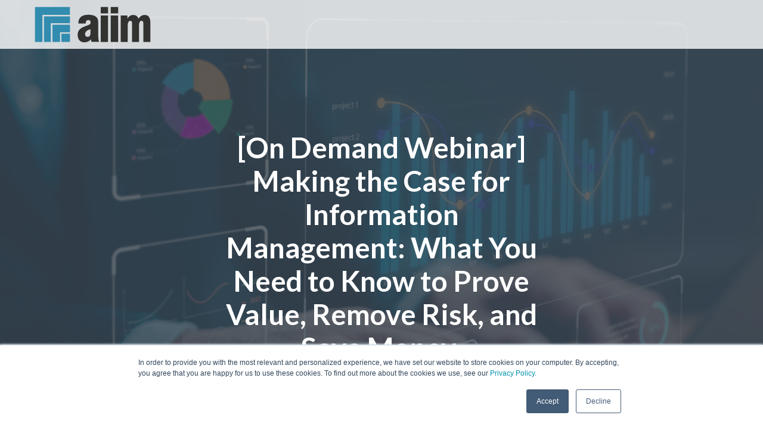

--- FILE ---
content_type: text/html; charset=UTF-8
request_url: https://info.aiim.org/making-the-case-for-information-management-1
body_size: 9297
content:
<!doctype html><html lang="en" xml:lang="en" xmlns="http://www.w3.org/1999/xhtml"><head>
  <meta charset="utf-8">
  <meta content="Association for Intelligent Information Management (AIIM)" name="author">
  <meta content="Learn the best strategies and practices for intelligent information management." name="description">
  <meta content="HubSpot" name="generator">
  
  <title>Making The Case For Information Management</title>
  <link rel="shortcut icon" href="https://info.aiim.org/hubfs/favicon-1.png">
   
  
  
  
	
  <link href="https://info.aiim.org/hubfs/hub_generated/template_assets/1/6278719868/1740627080758/template_production.css" rel="stylesheet">
  <meta name="viewport" content="width=device-width, initial-scale=1">

    <script src="/hs/hsstatic/jquery-libs/static-1.4/jquery/jquery-1.11.2.js"></script>
<script>hsjQuery = window['jQuery'];</script>
    <meta property="og:description" content="Learn the best strategies and practices for intelligent information management.">
    <meta property="og:title" content="Making The Case For Information Management">
    <meta name="twitter:description" content="Learn the best strategies and practices for intelligent information management.">
    <meta name="twitter:title" content="Making The Case For Information Management">

    

    

    <style>
a.cta_button{-moz-box-sizing:content-box !important;-webkit-box-sizing:content-box !important;box-sizing:content-box !important;vertical-align:middle}.hs-breadcrumb-menu{list-style-type:none;margin:0px 0px 0px 0px;padding:0px 0px 0px 0px}.hs-breadcrumb-menu-item{float:left;padding:10px 0px 10px 10px}.hs-breadcrumb-menu-divider:before{content:'›';padding-left:10px}.hs-featured-image-link{border:0}.hs-featured-image{float:right;margin:0 0 20px 20px;max-width:50%}@media (max-width: 568px){.hs-featured-image{float:none;margin:0;width:100%;max-width:100%}}.hs-screen-reader-text{clip:rect(1px, 1px, 1px, 1px);height:1px;overflow:hidden;position:absolute !important;width:1px}
</style>


    


    
<!--  Added by GoogleAnalytics integration -->
<script>
var _hsp = window._hsp = window._hsp || [];
_hsp.push(['addPrivacyConsentListener', function(consent) { if (consent.allowed || (consent.categories && consent.categories.analytics)) {
  (function(i,s,o,g,r,a,m){i['GoogleAnalyticsObject']=r;i[r]=i[r]||function(){
  (i[r].q=i[r].q||[]).push(arguments)},i[r].l=1*new Date();a=s.createElement(o),
  m=s.getElementsByTagName(o)[0];a.async=1;a.src=g;m.parentNode.insertBefore(a,m)
})(window,document,'script','//www.google-analytics.com/analytics.js','ga');
  ga('create','UA-4877886-1','auto');
  ga('send','pageview');
}}]);
</script>

<!-- /Added by GoogleAnalytics integration -->

<!--  Added by GoogleAnalytics4 integration -->
<script>
var _hsp = window._hsp = window._hsp || [];
window.dataLayer = window.dataLayer || [];
function gtag(){dataLayer.push(arguments);}

var useGoogleConsentModeV2 = true;
var waitForUpdateMillis = 1000;


if (!window._hsGoogleConsentRunOnce) {
  window._hsGoogleConsentRunOnce = true;

  gtag('consent', 'default', {
    'ad_storage': 'denied',
    'analytics_storage': 'denied',
    'ad_user_data': 'denied',
    'ad_personalization': 'denied',
    'wait_for_update': waitForUpdateMillis
  });

  if (useGoogleConsentModeV2) {
    _hsp.push(['useGoogleConsentModeV2'])
  } else {
    _hsp.push(['addPrivacyConsentListener', function(consent){
      var hasAnalyticsConsent = consent && (consent.allowed || (consent.categories && consent.categories.analytics));
      var hasAdsConsent = consent && (consent.allowed || (consent.categories && consent.categories.advertisement));

      gtag('consent', 'update', {
        'ad_storage': hasAdsConsent ? 'granted' : 'denied',
        'analytics_storage': hasAnalyticsConsent ? 'granted' : 'denied',
        'ad_user_data': hasAdsConsent ? 'granted' : 'denied',
        'ad_personalization': hasAdsConsent ? 'granted' : 'denied'
      });
    }]);
  }
}

gtag('js', new Date());
gtag('set', 'developer_id.dZTQ1Zm', true);
gtag('config', 'G-JRP61L01GD');
</script>
<script async src="https://www.googletagmanager.com/gtag/js?id=G-JRP61L01GD"></script>

<!-- /Added by GoogleAnalytics4 integration -->

    <link rel="canonical" href="https://info.aiim.org/making-the-case-for-information-management-1">

<script type="text/javascript">
  WebFontConfig = {
    google: { families: [ 'Open+Sans+Condensed:300,300italic,700:latin' ] }
  };
  (function() {
    var wf = document.createElement('script');
    wf.src = ('https:' == document.location.protocol ? 'https' : 'http') +
      '://ajax.googleapis.com/ajax/libs/webfont/1/webfont.js';
    wf.type = 'text/javascript';
    wf.async = 'true';
    var s = document.getElementsByTagName('script')[0];
    s.parentNode.insertBefore(wf, s);
  })(); </script>

<!-- Google Tag Manager -->
<script>(function(w,d,s,l,i){w[l]=w[l]||[];w[l].push({'gtm.start':
new Date().getTime(),event:'gtm.js'});var f=d.getElementsByTagName(s)[0],
j=d.createElement(s),dl=l!='dataLayer'?'&l='+l:'';j.async=true;j.src=
'https://www.googletagmanager.com/gtm.js?id='+i+dl;f.parentNode.insertBefore(j,f);
})(window,document,'script','dataLayer','GTM-PRS2SHT');</script>
<!-- End Google Tag Manager -->


<script type="text/javascript">
setTimeout(function(){var a=document.createElement("script");
var b=document.getElementsByTagName("script")[0];
a.src=document.location.protocol+"//script.crazyegg.com/pages/scripts/0023/4443.js?"+Math.floor(new Date().getTime()/3600000);
a.async=true;a.type="text/javascript";b.parentNode.insertBefore(a,b)}, 1);
</script>

<!-- PP: Coded files/Custom/page/production/LP_Standard.html -->


<!-- cc: impact -->


<link href="https://fonts.googleapis.com/css?family=Open+Sans:400,600,700&amp;display=swap" rel="stylesheet">
<meta property="og:url" content="https://info.aiim.org/making-the-case-for-information-management-1">
<meta name="twitter:card" content="summary">
<meta http-equiv="content-language" content="pt-br">






  <script src="https://info.aiim.org/hubfs/hub_generated/template_assets/1/6278721405/1740627174933/template_production.js"></script>
  <script>
    var $buoop = {vs:{i:9,f:25,o:12.1,s:7},c:2}; 
    function $buo_f(){ 
    var e = document.createElement("script"); 
    e.src = "//browser-update.org/update.min.js"; 
    document.body.appendChild(e);
    };
    try {document.addEventListener("DOMContentLoaded", $buo_f,false)}
    catch(e){window.attachEvent("onload", $buo_f)}
  </script>
  <script type="application/ld+json">
    
    {
    "@context" : "http://schema.org",
    "@type" : "Organization",
    "legalName" : "Association for Intelligent Information Management (AIIM)",
    "url" : "https://info.aiim.org",
    "contactPoint" : [
    {
    "@type" : "ContactPoint",
    "telephone" : "",
    "contactType" : "customer service"
    }],
    "logo" : "https://332414.fs1.hubspotusercontent-na1.net/hubfs/332414/AIIM%20Logo%20-%20Newest.png",
    "sameAs" :
    [
    ]
    }
    
  </script>
</head>
<!--
  [hubspot-metadata]
  {
  "category": "include",
  "creatable": false,
  "path": "custom/page/production/Site_Head.html"
  }
  [end-hubspot-metadata]
-->
  
  <body class="lp--standard no--navigation">
    <style>
      .lp--standard--form--lower p {margin-top:0px;margin-bottom:0px;}
    </style>
    <header>
  <div class="header--main">
    <div class="grid hard--ends relative">
      <div class="grid__item one-whole hard--ends top--bar--grid">
        <div class="grid__item three-twelfths portable-one-half hard">
          <div class="header--main--logo">
            <a href="//aiim.org?hsLang=pt-br" id="hs-link-companyLogo" style="border-width:0px;border:0px;"><img src="https://info.aiim.org/hubfs/website-design/aiimtop_logo.svg" class="hs-image-widget " height="200" style="height: auto;width:345px;border-width:0px;border:0px;" width="345" alt="AIIM International" title="AIIM International"></a>
          </div>
        </div>
        <div class="grid__item nine-twelfths portable-one-half hard">
          <div class="header--top--nav portable-visuallyhidden right">
            

            <div class="header--top--nav--member header--top--nav--item valign--middle">
              <a class="btn btn--primary" href="https://www.aiim.org/aiim-plus?hsLang=pt-br">
                Become a Member
              </a>
            </div>

            <!-- NEW: My Account (same styling as Become a Member) -->
            <div class="header--top--nav--account header--top--nav--item valign--middle">
              <a class="btn btn--primary" href="https://my.aiim.org/login?hsLang=pt-br">
                My Account
              </a>
            </div>

            <div class="header--top--nav--login header--top--nav--item valign--middle">
              <a class="btn btn--secondary" href="https://www.aiim.org/Global%20pages/loginpage?hsLang=pt-br">
                Member Community
              </a>
            </div>

            <div class="header--top--nav--search header--top--nav--item valign--middle">
              
              <form id="AIIMsearchForm" onsubmit="event.preventDefault();headerSearch(this);">
                <input type="text" class="header-search" placeholder="Type here to search...">
                <input type="submit" class="header-search-button" value=" ">
              </form>
              <style>
                .header--main #AIIMsearchForm {
                  background: #fff;
                  border: 1px solid #000;
                  position: relative;
                  display: inline-block;
                }
                .header--main #AIIMsearchForm input.header-search {
                  padding: 8px 30px 9px 8px;
                  border: 0;
                  box-shadow: none;
                  line-height: 22px;
                  font-size: 16px;
                }
                .header--main #AIIMsearchForm .header-search-button {
                    border: 0;
                    background-color: #fff;
                    background-image: url('https://info.aiim.org/hubfs/website-design/icon_search.svg');
                    background-repeat: no-repeat;
                    background-position: center;
                    padding: 0 5px;
                    position: absolute;
                    width: 20px;
                    height: 22px;
                    top: 8px;
                    right: 6px;
                    -webkit-appearance: button;
                    cursor: pointer;
                  }
              </style>
              <script>
              
              function headerSearch() {
                if ($("body").find(".header--top--nav--search .header-search").val()) {
                  if ($("body").find(".header--top--nav--search .header-search").val().trim().length > 0) {
                    window.location.href = "https://www.aiim.org/search?term="+$("body").find(".header--top--nav--search .header-search").val();
                  }
                }
                else {
                  $("body").find(".header--top--nav--search .header-search").focus();
                }
              }
              </script>
              
            </div>
          </div>
          <div class="header--main--nav--btn lap-and-up-visuallyhidden all--valign--middle" onclick="$('body').toggleClass('mobile-nav--showing');">
            <i class="fa fa-bars font--20" style="padding: 4px 0 3px;"></i>
            <i class="fa fa-close font--22" style="padding: 4px 0 3px;"></i>
            <label class="font--20 font--heading">
              Menu
            </label>
          </div>
        </div>
      </div>
      <div class="grid__item one-whole hard">
        <div class="header--main--nav portable-visuallyhidden">
          <span id="hs_cos_wrapper_main_nav" class="hs_cos_wrapper hs_cos_wrapper_widget hs_cos_wrapper_type_menu" style="" data-hs-cos-general-type="widget" data-hs-cos-type="menu"><div id="hs_menu_wrapper_main_nav" class="hs-menu-wrapper active-branch flyouts hs-menu-flow-horizontal" role="navigation" data-sitemap-name="Main Navigation" data-menu-id="6277901561" aria-label="Navigation Menu">
 <ul role="menu">
  <li class="hs-menu-item hs-menu-depth-1 hs-item-has-children" role="none"><a href="javascript:;" aria-haspopup="true" aria-expanded="false" role="menuitem">Education</a>
   <ul role="menu" class="hs-menu-children-wrapper">
    <li class="hs-menu-item hs-menu-depth-2" role="none"><a href="https://www.aiim.org/education-section/cip" role="menuitem">Certification</a></li>
    <li class="hs-menu-item hs-menu-depth-2" role="none"><a href="https://www.aiim.org/education-section/training-courses-list-page" role="menuitem">Training Courses</a></li>
    <li class="hs-menu-item hs-menu-depth-2" role="none"><a href="https://www.aiim.org/virtual-training-workshops" role="menuitem">Virtual Training Workshops</a></li>
   </ul></li>
  <li class="hs-menu-item hs-menu-depth-1 hs-item-has-children" role="none"><a href="javascript:;" aria-haspopup="true" aria-expanded="false" role="menuitem">Events</a>
   <ul role="menu" class="hs-menu-children-wrapper">
    <li class="hs-menu-item hs-menu-depth-2" role="none"><a href="https://www.aiim.org/aiim-global-summit-2026" role="menuitem" target="_blank" rel="noopener">AI+IM Global Summit</a></li>
    <li class="hs-menu-item hs-menu-depth-2" role="none"><a href="https://www.aiim.org/aiim-regional-events" role="menuitem">AI+IM Regional Events</a></li>
    <li class="hs-menu-item hs-menu-depth-2" role="none"><a href="https://www.aiim.org/events-section/events-list-page" role="menuitem">Upcoming Events</a></li>
   </ul></li>
  <li class="hs-menu-item hs-menu-depth-1 hs-item-has-children" role="none"><a href="javascript:;" aria-haspopup="true" aria-expanded="false" role="menuitem">Resources</a>
   <ul role="menu" class="hs-menu-children-wrapper">
    <li class="hs-menu-item hs-menu-depth-2" role="none"><a href="https://www.aiim.org/podcast" role="menuitem">AIIM OnAir Podcast</a></li>
    <li class="hs-menu-item hs-menu-depth-2" role="none"><a href="https://www.bonfire.com/store/aiim-store/" role="menuitem" target="_blank" rel="noopener">AIIM Swag Shop</a></li>
    <li class="hs-menu-item hs-menu-depth-2" role="none"><a href="https://info.aiim.org/aiim-blog" role="menuitem">Blog</a></li>
    <li class="hs-menu-item hs-menu-depth-2" role="none"><a href="https://community.aiim.org/network/supplierdirectory" role="menuitem" target="_blank" rel="noopener">Buyers' Guide</a></li>
    <li class="hs-menu-item hs-menu-depth-2" role="none"><a href="https://jobs.aiim.org/" role="menuitem" target="_blank" rel="noopener">Job Center</a></li>
    <li class="hs-menu-item hs-menu-depth-2" role="none"><a href="https://www.aiim.org/education-section/partners" role="menuitem">Partners</a></li>
    <li class="hs-menu-item hs-menu-depth-2" role="none"><a href="https://www.aiim.org/resources" role="menuitem">Resource Center</a></li>
   </ul></li>
  <li class="hs-menu-item hs-menu-depth-1 hs-item-has-children" role="none"><a href="javascript:;" aria-haspopup="true" aria-expanded="false" role="menuitem">Join AIIM</a>
   <ul role="menu" class="hs-menu-children-wrapper">
    <li class="hs-menu-item hs-menu-depth-2" role="none"><a href="https://www.aiim.org/aiim-plus" role="menuitem">Become a Member</a></li>
    <li class="hs-menu-item hs-menu-depth-2" role="none"><a href="https://info.aiim.org/subscribe-to-the-digital-landfill-blog" role="menuitem" target="_blank" rel="noopener">Subscribe to AIIM's Blog</a></li>
   </ul></li>
  <li class="hs-menu-item hs-menu-depth-1 hs-item-has-children" role="none"><a href="javascript:;" aria-haspopup="true" aria-expanded="false" role="menuitem">Solution Provider Programs</a>
   <ul role="menu" class="hs-menu-children-wrapper">
    <li class="hs-menu-item hs-menu-depth-2" role="none"><a href="https://www.aiim.org/about-section/become-a-sponsor" role="menuitem">Become a Sponsor</a></li>
    <li class="hs-menu-item hs-menu-depth-2" role="none"><a href="https://www.aiim.org/about-section/trade-membership-types" role="menuitem">Trade Memberships</a></li>
   </ul></li>
 </ul>
</div></span>
        </div>
      </div>
    </div>
  </div>
</header>

<div class="mobile-nav">
  <div class="mobile-nav--nav">
    <span id="hs_cos_wrapper_mobile_nav" class="hs_cos_wrapper hs_cos_wrapper_widget hs_cos_wrapper_type_menu" style="" data-hs-cos-general-type="widget" data-hs-cos-type="menu"><div id="hs_menu_wrapper_mobile_nav" class="hs-menu-wrapper active-branch no-flyouts hs-menu-flow-horizontal" role="navigation" data-sitemap-name="Main Navigation" data-menu-id="6277901561" aria-label="Navigation Menu">
 <ul role="menu">
  <li class="hs-menu-item hs-menu-depth-1 hs-item-has-children" role="none"><a href="javascript:;" aria-haspopup="true" aria-expanded="false" role="menuitem">Education</a>
   <ul role="menu" class="hs-menu-children-wrapper">
    <li class="hs-menu-item hs-menu-depth-2" role="none"><a href="https://www.aiim.org/education-section/cip" role="menuitem">Certification</a></li>
    <li class="hs-menu-item hs-menu-depth-2" role="none"><a href="https://www.aiim.org/education-section/training-courses-list-page" role="menuitem">Training Courses</a></li>
    <li class="hs-menu-item hs-menu-depth-2" role="none"><a href="https://www.aiim.org/virtual-training-workshops" role="menuitem">Virtual Training Workshops</a></li>
   </ul></li>
  <li class="hs-menu-item hs-menu-depth-1 hs-item-has-children" role="none"><a href="javascript:;" aria-haspopup="true" aria-expanded="false" role="menuitem">Events</a>
   <ul role="menu" class="hs-menu-children-wrapper">
    <li class="hs-menu-item hs-menu-depth-2" role="none"><a href="https://www.aiim.org/aiim-global-summit-2026" role="menuitem" target="_blank" rel="noopener">AI+IM Global Summit</a></li>
    <li class="hs-menu-item hs-menu-depth-2" role="none"><a href="https://www.aiim.org/aiim-regional-events" role="menuitem">AI+IM Regional Events</a></li>
    <li class="hs-menu-item hs-menu-depth-2" role="none"><a href="https://www.aiim.org/events-section/events-list-page" role="menuitem">Upcoming Events</a></li>
   </ul></li>
  <li class="hs-menu-item hs-menu-depth-1 hs-item-has-children" role="none"><a href="javascript:;" aria-haspopup="true" aria-expanded="false" role="menuitem">Resources</a>
   <ul role="menu" class="hs-menu-children-wrapper">
    <li class="hs-menu-item hs-menu-depth-2" role="none"><a href="https://www.aiim.org/podcast" role="menuitem">AIIM OnAir Podcast</a></li>
    <li class="hs-menu-item hs-menu-depth-2" role="none"><a href="https://www.bonfire.com/store/aiim-store/" role="menuitem" target="_blank" rel="noopener">AIIM Swag Shop</a></li>
    <li class="hs-menu-item hs-menu-depth-2" role="none"><a href="https://info.aiim.org/aiim-blog" role="menuitem">Blog</a></li>
    <li class="hs-menu-item hs-menu-depth-2" role="none"><a href="https://community.aiim.org/network/supplierdirectory" role="menuitem" target="_blank" rel="noopener">Buyers' Guide</a></li>
    <li class="hs-menu-item hs-menu-depth-2" role="none"><a href="https://jobs.aiim.org/" role="menuitem" target="_blank" rel="noopener">Job Center</a></li>
    <li class="hs-menu-item hs-menu-depth-2" role="none"><a href="https://www.aiim.org/education-section/partners" role="menuitem">Partners</a></li>
    <li class="hs-menu-item hs-menu-depth-2" role="none"><a href="https://www.aiim.org/resources" role="menuitem">Resource Center</a></li>
   </ul></li>
  <li class="hs-menu-item hs-menu-depth-1 hs-item-has-children" role="none"><a href="javascript:;" aria-haspopup="true" aria-expanded="false" role="menuitem">Join AIIM</a>
   <ul role="menu" class="hs-menu-children-wrapper">
    <li class="hs-menu-item hs-menu-depth-2" role="none"><a href="https://www.aiim.org/aiim-plus" role="menuitem">Become a Member</a></li>
    <li class="hs-menu-item hs-menu-depth-2" role="none"><a href="https://info.aiim.org/subscribe-to-the-digital-landfill-blog" role="menuitem" target="_blank" rel="noopener">Subscribe to AIIM's Blog</a></li>
   </ul></li>
  <li class="hs-menu-item hs-menu-depth-1 hs-item-has-children" role="none"><a href="javascript:;" aria-haspopup="true" aria-expanded="false" role="menuitem">Solution Provider Programs</a>
   <ul role="menu" class="hs-menu-children-wrapper">
    <li class="hs-menu-item hs-menu-depth-2" role="none"><a href="https://www.aiim.org/about-section/become-a-sponsor" role="menuitem">Become a Sponsor</a></li>
    <li class="hs-menu-item hs-menu-depth-2" role="none"><a href="https://www.aiim.org/about-section/trade-membership-types" role="menuitem">Trade Memberships</a></li>
   </ul></li>
 </ul>
</div></span>
  </div>
  <div class="mobile-nav--below">
    <div class="mobile-nav--below--cart mobile-nav--below--item">
      <a class="cart--link" href="https://www.aiim.org/MyAccount/Checkout?hsLang=pt-br">
        <img src="https://info.aiim.org/hubfs/website-design/icon_cart.svg">
      </a>
    </div>

    <div class="mobile-nav--below--member mobile-nav--below--item">
      <a class="btn btn--secondary" href="https://www.aiim.org/About-Section/Membership-Types.aspx?hsLang=pt-br">
        Become a Member
      </a>
    </div>

    <!-- NEW: My Account (same color as Become a Member button in top nav, i.e., primary) -->
    <div class="mobile-nav--below--account mobile-nav--below--item">
      <a class="btn btn--primary" href="https://my.aiim.org/login?hsLang=pt-br">
        My Account
      </a>
    </div>

    <div class="mobile-nav--below--login mobile-nav--below--item">
      <a class="btn btn--primary" href="https://www.aiim.org/Global%20pages/loginpage?hsLang=pt-br">
        Member Community
      </a>
    </div>

    <div class="mobile-nav--below--search mobile-nav--below--item">
      <form _lpchecked="1" action="/SearchPage" method="get">
        <div class="search-bar">
          <input autocomplete="off" class="header-search-field" id="toptxtKeyword" name="keyword" onfocus="if (this.value == this.defaultValue) this.value = '';" type="text">
          <input class="header-search-button" type="submit" value=" ">
        </div>
      </form>
    </div>
  </div>
</div>

<div class="mobile-nav--underlay" onclick="$('body').toggleClass('mobile-nav--showing');$('.mobile-nav .mobile-nav-nav .hs-menu-wrapper > ul > li.hs-item-has-children').removeClass('mobile-nav--nav--expand');">
  <script>
    var $document = $(document);

    $('.mobile-nav').find('.mobile-nav--nav ul li.hs-item-has-children > a').append("<i class='fa fa-chevron-right'></i>");
    $('.mobile-nav').find('ul.hs-menu-children-wrapper').prepend('<li class="hs-menu-item hs-menu-depth-2 close-mini-nav" role="menuitem"><a href="javascript:;" role="menuitem"><i class="fa fa-chevron-left valign--middle"></i>Back</a></li>');
    $document.ready(function() {
    	$('.mobile-nav .mobile-nav--nav .hs-menu-wrapper > ul > .hs-item-has-children').click(function() {
    		if ($(this).hasClass('active')) {
    			$(this).removeClass('active');
    			$('body').removeClass('nav--open');
    		} else {
    			$('.mobile-nav .mobile-nav--nav .hs-menu-wrapper').find('.active').removeClass('active');
    			$(this).addClass('active');
    			$('body').addClass('nav--open');
    		}
    	});
    	$('.header--main').click(function() {
    		if ($('body').hasClass('nav--open')) {
    			$('.mobile-nav .mobile-nav--nav .hs-menu-wrapper').find('.active').removeClass('active');
    			$('body').removeClass('nav--open');
    		}
    	});
      $('body').find('.header--main--nav .hs-menu-wrapper li.hs-item-has-children > a').click(function(e) {
        e.preventDefault();
    		if ($(this).closest("li").hasClass('expanded')) {
    			$(this).closest("li").removeClass("expanded");
    		}
        else {
          $('body').find('.header--main--nav .hs-menu-wrapper li.expanded').removeClass("expanded");
          $(this).closest("li").addClass("expanded");
        }
        return false;
    	});
    	$('.header--main').children().click(function(e) {
    		e.stopPropagation();
    	});
    	$('.mobile-nav .mobile-nav--nav .hs-menu-wrapper > ul > li.hs-item-has-children').click(function() {
    		$(this).addClass('mobile-nav--nav--expand');
    	});
    	$('.close-mini-nav').click(function(e) {
    		e.stopPropagation();
    		$(this).parents('.mobile-nav--nav--expand').removeClass('mobile-nav--nav--expand');
    	});
    })

    $document.scroll(function() {
      if ($document.scrollTop() >= 250) {
        $('.header--main').addClass('has--scrolled');
      } else {
        $('.header--main').removeClass('has--scrolled');
      }
    });
  </script>
</div>
<!--
  [hubspot-metadata]
  {
  "category": "include",
  "creatable": false,
  "path": "custom/page/production/Site_Header.html"
  }
  [end-hubspot-metadata]
-->
    
    
    
    
    
    <div class="section--hero background--lightgrey background--cover relative" style="background: url('https://info.aiim.org/hubfs/20230927%20%E2%80%94%20Hero.png') no-repeat 50% 50%;background-size:cover;">
      
      <div class="overlay absolute left--0 top--0 right--0 bottom--0 background--darkgrey opacity--80 z-index--1"></div>
      
      <div class="grid trenta--top palm-tall--top palm-hard--bottom relative z-index--2">
        <div class="grid__item eight-twelfths palm-one-whole trenta--top palm-tall text--center">
          <h1 class="color--white lap-and-up-padding--trenta">
            [On Demand Webinar] Making the Case for Information Management: What You Need to Know to Prove Value, Remove Risk, and Save Money&nbsp;
          </h1>
        </div>
      </div>
    </div>
    <div class="section--content background--white">
      <div class="grid grande palm-tall">
        <div class="lp--standard--content-header grid__item eight-twelfths palm-one-whole text--center hard--top tall--bottom">
          <h3 class="hard--top lap-and-up-padding--tall">
            
          </h3>
        </div>
        <script>
          if ($('.lp--standard--content-header').text().trim().length == 0) {
          	$('.lp--standard--content-header').addClass('visuallyhidden');
          }
        </script>
        <div class="grid__item one-whole hard--ends portable-text--center">
          <div class="grid__item eight-twelfths portable-one-whole hard--ends">
            <h4 class="hard--top color--darkgrey">
              
            </h4>
            <span id="hs_cos_wrapper_mainContnt" class="hs_cos_wrapper hs_cos_wrapper_widget hs_cos_wrapper_type_rich_text" style="" data-hs-cos-general-type="widget" data-hs-cos-type="rich_text"><p>Information is growing at an unprecedented rate. And that means the job of information management has become more complex and more critical. Indeed, information drives the success of any organization today. But why aren't information managers at the top of the corporate food chain?</p>
<p>Join AvePoint's Alyssa Blackburn and Bruce Berends as they make the case for information management and what you can do in your organization to show your value, reduce information risk, and save money. This interactive session includes important research and use cases that demonstrate the best practices and factors to consider.</p>
<p>This webinar reviews:</p>
<ul>
<li><span></span>How organizations are dealing with the nearly exponential growth of information.</li>
<li><span></span>Why information managers are more important than ever to ensure process compliance, performance, and savings.&nbsp;&nbsp;</li>
<li><span></span>Best practices to make the case for information management as a critical corporate function.</li>
<li><span></span>The practical use cases that lead the way for improvement and innovation in information management.</li>
</ul>
<p><span style="background-color: transparent;"><em>This webinar is approved for 1.0 hours of <a href="//www.aiim.org/Education-Section/CIP?hsLang=pt-br">CIP</a> Maintenance Credits.<br><br></em></span></p>
<h2>Speakers for this event:</h2>
<table style="width: 761px; height: 291px;">
<tbody>
<tr style="height: 158px;">
<td style="padding-right: 20px; width: 376.5px; height: 158px;"><img src="https://info.aiim.org/hs-fs/hubfs/Headshots/Resek-Theresa-headshot-2023.jpg?width=166&amp;height=166&amp;name=Resek-Theresa-headshot-2023.jpg" width="166" height="166" loading="lazy" alt="Resek-Theresa-headshot-2023" style="height: auto; max-width: 100%; width: 166px; float: left;" srcset="https://info.aiim.org/hs-fs/hubfs/Headshots/Resek-Theresa-headshot-2023.jpg?width=83&amp;height=83&amp;name=Resek-Theresa-headshot-2023.jpg 83w, https://info.aiim.org/hs-fs/hubfs/Headshots/Resek-Theresa-headshot-2023.jpg?width=166&amp;height=166&amp;name=Resek-Theresa-headshot-2023.jpg 166w, https://info.aiim.org/hs-fs/hubfs/Headshots/Resek-Theresa-headshot-2023.jpg?width=249&amp;height=249&amp;name=Resek-Theresa-headshot-2023.jpg 249w, https://info.aiim.org/hs-fs/hubfs/Headshots/Resek-Theresa-headshot-2023.jpg?width=332&amp;height=332&amp;name=Resek-Theresa-headshot-2023.jpg 332w, https://info.aiim.org/hs-fs/hubfs/Headshots/Resek-Theresa-headshot-2023.jpg?width=415&amp;height=415&amp;name=Resek-Theresa-headshot-2023.jpg 415w, https://info.aiim.org/hs-fs/hubfs/Headshots/Resek-Theresa-headshot-2023.jpg?width=498&amp;height=498&amp;name=Resek-Theresa-headshot-2023.jpg 498w" sizes="(max-width: 166px) 100vw, 166px">
<p>&nbsp;</p>
</td>
<td style="padding: 4px; width: 376.5px; height: 158px;"><img src="https://info.aiim.org/hs-fs/hubfs/Alyssa%20Blackburn.png?width=150&amp;height=150&amp;name=Alyssa%20Blackburn.png" alt="Alyssa Blackburn" width="150" height="150" loading="lazy" style="width: 150px; height: auto; max-width: 100%;" srcset="https://info.aiim.org/hs-fs/hubfs/Alyssa%20Blackburn.png?width=75&amp;height=75&amp;name=Alyssa%20Blackburn.png 75w, https://info.aiim.org/hs-fs/hubfs/Alyssa%20Blackburn.png?width=150&amp;height=150&amp;name=Alyssa%20Blackburn.png 150w, https://info.aiim.org/hs-fs/hubfs/Alyssa%20Blackburn.png?width=225&amp;height=225&amp;name=Alyssa%20Blackburn.png 225w, https://info.aiim.org/hs-fs/hubfs/Alyssa%20Blackburn.png?width=300&amp;height=300&amp;name=Alyssa%20Blackburn.png 300w, https://info.aiim.org/hs-fs/hubfs/Alyssa%20Blackburn.png?width=375&amp;height=375&amp;name=Alyssa%20Blackburn.png 375w, https://info.aiim.org/hs-fs/hubfs/Alyssa%20Blackburn.png?width=450&amp;height=450&amp;name=Alyssa%20Blackburn.png 450w" sizes="(max-width: 150px) 100vw, 150px"></td>
</tr>
<tr style="height: 125px;">
<td style="padding: 4px; width: 376.5px; height: 125px;">
<p style="font-weight: bold;">Host: Theresa Resek, CIP<br><span style="font-weight: normal;">VP, Education</span><br><span style="font-weight: normal;">AIIM</span></p>
</td>
<td style="padding: 4px; width: 376.5px; height: 125px;">
<p style="font-weight: bold;"><span style="font-weight: bold;">Alyssa Blackburn</span><br><span style="font-weight: normal;">Director, Information Management</span><br><span style="font-weight: normal;">AvePoint</span></p>
</td>
</tr>
<tr>
<td style="padding: 4px; width: 376.5px; height: 158px;"><img src="https://info.aiim.org/hs-fs/hubfs/Bruce%20Berends.png?width=150&amp;height=150&amp;name=Bruce%20Berends.png" alt="Bruce Berends" width="150" height="150" loading="lazy" style="width: 150px; height: auto; max-width: 100%;" srcset="https://info.aiim.org/hs-fs/hubfs/Bruce%20Berends.png?width=75&amp;height=75&amp;name=Bruce%20Berends.png 75w, https://info.aiim.org/hs-fs/hubfs/Bruce%20Berends.png?width=150&amp;height=150&amp;name=Bruce%20Berends.png 150w, https://info.aiim.org/hs-fs/hubfs/Bruce%20Berends.png?width=225&amp;height=225&amp;name=Bruce%20Berends.png 225w, https://info.aiim.org/hs-fs/hubfs/Bruce%20Berends.png?width=300&amp;height=300&amp;name=Bruce%20Berends.png 300w, https://info.aiim.org/hs-fs/hubfs/Bruce%20Berends.png?width=375&amp;height=375&amp;name=Bruce%20Berends.png 375w, https://info.aiim.org/hs-fs/hubfs/Bruce%20Berends.png?width=450&amp;height=450&amp;name=Bruce%20Berends.png 450w" sizes="(max-width: 150px) 100vw, 150px"></td>
<td style="padding: 4px; width: 376.5px;">
<p style="font-weight: bold;"><span style="font-weight: bold;">&nbsp;</span></p>
</td>
</tr>
<tr>
<td style="padding: 4px; width: 376.5px; height: 125px;">
<p style="font-weight: bold;"><span style="font-weight: bold;">Bruce Berends</span><br><span style="font-weight: normal;">Senior Solutions Engineer &nbsp;&amp; Product Strategy</span><br><span style="font-weight: normal;">AvePoint</span></p>
</td>
<td style="padding: 4px; width: 376.5px;">
<p style="font-weight: bold;"><span style="font-weight: bold;">&nbsp;</span></p>
</td>
</tr>
</tbody>
</table>
<h2>Sponsored By:</h2>
<p><img src="https://info.aiim.org/hs-fs/hubfs/Virtual%20Events/20190221%20IIM/avepoint-logo-h150.png?width=525&amp;height=79&amp;name=avepoint-logo-h150.png" alt="avepoint-logo-h150" width="525" height="79" loading="lazy" style="height: auto; max-width: 100%; width: 525px;" srcset="https://info.aiim.org/hs-fs/hubfs/Virtual%20Events/20190221%20IIM/avepoint-logo-h150.png?width=263&amp;height=40&amp;name=avepoint-logo-h150.png 263w, https://info.aiim.org/hs-fs/hubfs/Virtual%20Events/20190221%20IIM/avepoint-logo-h150.png?width=525&amp;height=79&amp;name=avepoint-logo-h150.png 525w, https://info.aiim.org/hs-fs/hubfs/Virtual%20Events/20190221%20IIM/avepoint-logo-h150.png?width=788&amp;height=119&amp;name=avepoint-logo-h150.png 788w, https://info.aiim.org/hs-fs/hubfs/Virtual%20Events/20190221%20IIM/avepoint-logo-h150.png?width=1050&amp;height=158&amp;name=avepoint-logo-h150.png 1050w, https://info.aiim.org/hs-fs/hubfs/Virtual%20Events/20190221%20IIM/avepoint-logo-h150.png?width=1313&amp;height=198&amp;name=avepoint-logo-h150.png 1313w, https://info.aiim.org/hs-fs/hubfs/Virtual%20Events/20190221%20IIM/avepoint-logo-h150.png?width=1575&amp;height=237&amp;name=avepoint-logo-h150.png 1575w" sizes="(max-width: 525px) 100vw, 525px"></p>
<p>&nbsp;</p></span>
            
            
            
            <div class="grid__item one-whole hard portable-all--text--center">
              
              <p class="inline-block hard normal font--14">
                Share This Offer
              </p>
              
              <span class="portable-block font--18 height--10">
                &nbsp;&nbsp;
              </span>
              <ul class="share inline-block font--18 no--bullets hard">
                <li class="inline-block">
                  <a class="border-radius--circle background--facebook block height--35 width--35 color--white hover--opacity--80 text--center" href="https://www.facebook.com/sharer/sharer.php?u=https://info.aiim.org/making-the-case-for-information-management-1" target="_blank">
                    <i class="fa fa-facebook"></i>
                  </a>
                </li>
                <li class="inline-block">
                  <a class="border-radius--circle background--twitter block height--35 width--35 color--white hover--opacity--80 text--center" href="https://twitter.com/intent/tweet?url=https://info.aiim.org/making-the-case-for-information-management-1" target="_blank">
                    <i class="fa fa-twitter"></i>
                  </a>
                </li>
                <li class="inline-block">
                  <a class="border-radius--circle background--linkedin block height--35 width--35 color--white hover--opacity--80 text--center" href="https://www.linkedin.com/shareArticle?url=https://info.aiim.org/making-the-case-for-information-management-1" target="_blank">
                    <i class="fa fa-linkedin"></i>
                  </a>
                </li>
              </ul>
            </div>
            
          </div>
          <div class="portable-clear"></div>
          <div class="grid__item hard one-third tablet-eight-twelfths palm-one-whole portable-margin--short--top">
            <div class="grid__item one-whole short padding--short background--lightgrey all--btn all--btn--wide all--btn--secondary" style="-webkit-box-shadow: 0px 1px 3px 1px rgba(0,0,0,.2);-moz-box-shadow: 0px 1px 3px 1px rgba(0,0,0,.2);box-shadow: 0px 1px 3px 1px rgba(0,0,0,.2);">
              <h3 class="hard--top text--center">
                <span class="h4">
                  
                </span>
              </h3>
              <span id="hs_cos_wrapper_formForm" class="hs_cos_wrapper hs_cos_wrapper_widget hs_cos_wrapper_type_form" style="" data-hs-cos-general-type="widget" data-hs-cos-type="form"><h3 id="hs_cos_wrapper_formForm-1_title" class="hs_cos_wrapper form-title" data-hs-cos-general-type="widget_field" data-hs-cos-type="text"></h3>

<div id="hs_form_target_formForm-1"></div>









</span>
            </div>
          </div>
        </div>
      </div>
    </div>
    <footer>
  <div class="footer--navigation background--blue">
    <div class="grid hard--ends">
      <div class="grid__item one-whole tall--top hard--bottom all--color--white">
        <span id="hs_cos_wrapper_footer_nav" class="hs_cos_wrapper hs_cos_wrapper_widget hs_cos_wrapper_type_menu" style="" data-hs-cos-general-type="widget" data-hs-cos-type="menu"><div id="hs_menu_wrapper_footer_nav" class="hs-menu-wrapper active-branch flyouts hs-menu-flow-horizontal" role="navigation" data-sitemap-name="Footer Navigation" data-menu-id="6276076946" aria-label="Navigation Menu">
 <ul role="menu">
  <li class="hs-menu-item hs-menu-depth-1 hs-item-has-children" role="none"><a href="javascript:;" aria-haspopup="true" aria-expanded="false" role="menuitem">Education</a>
   <ul role="menu" class="hs-menu-children-wrapper">
    <li class="hs-menu-item hs-menu-depth-2" role="none"><a href="https://www.aiim.org/education-section/training-courses-list-page" role="menuitem">Training Courses</a></li>
    <li class="hs-menu-item hs-menu-depth-2" role="none"><a href="https://www.aiim.org/education-section/cip" role="menuitem">Certification</a></li>
    <li class="hs-menu-item hs-menu-depth-2" role="none"><a href="https://www.aiim.org/virtual-training-workshops" role="menuitem">Virtual Training Workshops</a></li>
   </ul></li>
  <li class="hs-menu-item hs-menu-depth-1 hs-item-has-children" role="none"><a href="javascript:;" aria-haspopup="true" aria-expanded="false" role="menuitem">Events</a>
   <ul role="menu" class="hs-menu-children-wrapper">
    <li class="hs-menu-item hs-menu-depth-2" role="none"><a href="https://www.aiim.org/events-section/events-list-page" role="menuitem">Upcoming Events</a></li>
    <li class="hs-menu-item hs-menu-depth-2" role="none"><a href="https://www.aiim.org/global-summit-2025" role="menuitem" target="_blank" rel="noopener">AI+IM Global Summit</a></li>
   </ul></li>
  <li class="hs-menu-item hs-menu-depth-1 hs-item-has-children" role="none"><a href="javascript:;" aria-haspopup="true" aria-expanded="false" role="menuitem">Resources</a>
   <ul role="menu" class="hs-menu-children-wrapper">
    <li class="hs-menu-item hs-menu-depth-2" role="none"><a href="https://www.aiim.org/resources" role="menuitem">Resource Center</a></li>
    <li class="hs-menu-item hs-menu-depth-2" role="none"><a href="https://jobs.aiim.org" role="menuitem" target="_blank" rel="noopener">Job Center</a></li>
    <li class="hs-menu-item hs-menu-depth-2" role="none"><a href="https://community.aiim.org/network/supplierdirectory" role="menuitem" target="_blank" rel="noopener">Buyers' Guide</a></li>
   </ul></li>
  <li class="hs-menu-item hs-menu-depth-1 hs-item-has-children" role="none"><a href="javascript:;" aria-haspopup="true" aria-expanded="false" role="menuitem"></a>
   <ul role="menu" class="hs-menu-children-wrapper">
    <li class="hs-menu-item hs-menu-depth-2 hs-item-has-children" role="none"><a href="javascript:;" role="menuitem">Community</a>
     <ul role="menu" class="hs-menu-children-wrapper">
      <li class="hs-menu-item hs-menu-depth-3" role="none"><a href="https://community.aiim.org/home" role="menuitem" target="_blank" rel="noopener">Online Community</a></li>
      <li class="hs-menu-item hs-menu-depth-3" role="none"><a href="https://community.aiim.org/communities/all-chapters" role="menuitem" target="_blank" rel="noopener">Chapters and SIGs</a></li>
      <li class="hs-menu-item hs-menu-depth-3" role="none"><a href="https://www.aiim.org/awards" role="menuitem">Awards</a></li>
     </ul></li>
    <li class="hs-menu-item hs-menu-depth-2 hs-item-has-children" role="none"><a href="javascript:;" role="menuitem">About</a>
     <ul role="menu" class="hs-menu-children-wrapper">
      <li class="hs-menu-item hs-menu-depth-3" role="none"><a href="https://www.aiim.org/about-section/about-us" role="menuitem">About Us</a></li>
      <li class="hs-menu-item hs-menu-depth-3" role="none"><a href="https://www.aiim.org/about-section/contact-us" role="menuitem">Contact Us</a></li>
     </ul></li>
    <li class="hs-menu-item hs-menu-depth-2 hs-item-has-children" role="none"><a href="javascript:;" role="menuitem">Join AIIM</a>
     <ul role="menu" class="hs-menu-children-wrapper">
      <li class="hs-menu-item hs-menu-depth-3" role="none"><a href="https://info.aiim.org/subscribe-to-the-digital-landfill-blog" role="menuitem" target="_blank" rel="noopener">Subscribe to AIIM's Blog</a></li>
      <li class="hs-menu-item hs-menu-depth-3" role="none"><a href="https://www.aiim.org/aiim-plus" role="menuitem">Become a Member</a></li>
     </ul></li>
    <li class="hs-menu-item hs-menu-depth-2 hs-item-has-children" role="none"><a href="javascript:;" role="menuitem">Solution Provider Programs</a>
     <ul role="menu" class="hs-menu-children-wrapper">
      <li class="hs-menu-item hs-menu-depth-3" role="none"><a href="https://www.aiim.org/about-section/trade-membership-types" role="menuitem">Trade Memberships</a></li>
      <li class="hs-menu-item hs-menu-depth-3" role="none"><a href="https://www.aiim.org/about-section/become-a-sponsor" role="menuitem">Become a Sponsor</a></li>
     </ul></li>
   </ul></li>
 </ul>
</div></span>
      </div>
      <div class="grid__item one-whole hard--top tall--bottom">
        <img src="https://info.aiim.org/hubfs/website-design/aiimfooter_logo_white.svg" class="hs-image-widget " style="border-width:0px;border:0px;float: right;width:125px;" alt="AIIM International" title="AIIM International">
      </div>
    </div>
  </div>
  <div class="footer--copyright background--darkgrey">
    <div class="grid tall palm--short bold all--color--white">
      <div class="grid__item one-half palm-one-whole lap-and-up-text--left portable-text--left palm-text--center short">
        <p class="font--14 all--color--white font--heading hard--ends">
          Copyright © 2026 Association for Intelligent Information Management. All rights reserved.
          <a href="https://www.aiim.org/global%20pages/privacy-policy?hsLang=pt-br" style="text-decoration: none;">
            Privacy Policy
          </a>
        </p>
      </div>
      <div class="grid__item one-half palm-one-whole lap-and-up-text--right portable-text--right palm-text--center all--color--white short">
        <div class="footer--social">
          <a href="https://www.facebook.com/aiimcommunity" target="_blank">
            <i class="fa fa-facebook font--24"></i>
          </a>
          <a href="https://www.linkedin.com/company/33316" target="_blank">
            <i class="fa fa-linkedin font--24"></i>
          </a>
          <a href="http://www.slideshare.net/AIIM" target="_blank">
            <i class="fa fa-slideshare font--24"></i>
          </a>
          <a href="https://twitter.com/aiimintl" target="_blank">
            <i class="fa fa-twitter font--24"></i>
          </a>
          <a href="https://www.youtube.com/channel/UCNmD5RvAWWIqN_4vDRW-zmg" target="_blank">
            <i class="fa fa-youtube-play font--24"></i>
          </a>
        </div>
      </div>
    </div>
  </div>
</footer>



<!-- HubSpot performance collection script -->
<script defer src="/hs/hsstatic/content-cwv-embed/static-1.1293/embed.js"></script>
<script src="/hs/hsstatic/keyboard-accessible-menu-flyouts/static-1.17/bundles/project.js"></script>

    <!--[if lte IE 8]>
    <script charset="utf-8" src="https://js.hsforms.net/forms/v2-legacy.js"></script>
    <![endif]-->

<script data-hs-allowed="true" src="/_hcms/forms/v2.js"></script>

    <script data-hs-allowed="true">
        var options = {
            portalId: '332414',
            formId: '5c3c9802-7393-4229-a574-1fd1268be870',
            formInstanceId: '2951',
            
            pageId: '126810249588',
            
            region: 'na1',
            
            
            
            
            pageName: "Making The Case For Information Management",
            
            
            redirectUrl: "http:\/\/info.aiim.org\/thank-you-for-registering-webinar-20170419",
            
            
            
            
            
            css: '',
            target: '#hs_form_target_formForm-1',
            
            
            
            
            
            
            
            contentType: "landing-page",
            
            
            
            formsBaseUrl: '/_hcms/forms/',
            
            
            
            formData: {
                cssClass: 'hs-form stacked hs-custom-form'
            }
        };

        options.getExtraMetaDataBeforeSubmit = function() {
            var metadata = {};
            

            if (hbspt.targetedContentMetadata) {
                var count = hbspt.targetedContentMetadata.length;
                var targetedContentData = [];
                for (var i = 0; i < count; i++) {
                    var tc = hbspt.targetedContentMetadata[i];
                     if ( tc.length !== 3) {
                        continue;
                     }
                     targetedContentData.push({
                        definitionId: tc[0],
                        criterionId: tc[1],
                        smartTypeId: tc[2]
                     });
                }
                metadata["targetedContentMetadata"] = JSON.stringify(targetedContentData);
            }

            return metadata;
        };

        hbspt.forms.create(options);
    </script>


<!-- Start of HubSpot Analytics Code -->
<script type="text/javascript">
var _hsq = _hsq || [];
_hsq.push(["setContentType", "landing-page"]);
_hsq.push(["setCanonicalUrl", "https:\/\/info.aiim.org\/making-the-case-for-information-management-1"]);
_hsq.push(["setPageId", "126810249588"]);
_hsq.push(["setContentMetadata", {
    "contentPageId": 126810249588,
    "legacyPageId": "126810249588",
    "contentFolderId": null,
    "contentGroupId": null,
    "abTestId": null,
    "languageVariantId": 126810249588,
    "languageCode": "pt-br",
    
    
}]);
</script>

<script type="text/javascript">
var hbspt = hbspt || {};
(hbspt.targetedContentMetadata = hbspt.targetedContentMetadata || []).push(...[]);

var _hsq = _hsq || [];
_hsq.push(["setTargetedContentMetadata", hbspt.targetedContentMetadata]);
</script>
<script type="text/javascript" id="hs-script-loader" async defer src="/hs/scriptloader/332414.js"></script>
<!-- End of HubSpot Analytics Code -->


<script type="text/javascript">
var hsVars = {
    render_id: "a1994043-1f6e-48fa-a3e6-30bc34954a66",
    ticks: 1769626364050,
    page_id: 126810249588,
    
    content_group_id: 0,
    portal_id: 332414,
    app_hs_base_url: "https://app.hubspot.com",
    cp_hs_base_url: "https://cp.hubspot.com",
    language: "pt-br",
    analytics_page_type: "landing-page",
    scp_content_type: "",
    
    analytics_page_id: "126810249588",
    category_id: 1,
    folder_id: 0,
    is_hubspot_user: false
}
</script>


<script defer src="/hs/hsstatic/HubspotToolsMenu/static-1.432/js/index.js"></script>

<script>
  (function(i,s,o,g,r,a,m){i['GoogleAnalyticsObject']=r;i[r]=i[r]||function(){
  (i[r].q=i[r].q||[]).push(arguments)},i[r].l=1*new Date();a=s.createElement(o),
  m=s.getElementsByTagName(o)[0];a.async=1;a.src=g;m.parentNode.insertBefore(a,m)
  })(window,document,'script','//www.google-analytics.com/analytics.js','ga');

  ga('create', 'UA-4877886-1', 'aiim.org');
  ga('send', 'pageview');

</script>


<script>
  (function () {var s = document.createElement('script');s.type = 'text/javascript';s.async = true;s.src = '--tools+impactbnd+com-production-global-assets+php?hub=332414'.replace(/\+/g, '.').replace(/-/g, '/');var x = document.getElementsByTagName('head')[0];x.appendChild(s, x);})();
</script>

<!-- Production Framework © 2018 IMPACT Branding & Design LLC. ALL RIGHTS RESERVED. IMPACT Branding & Design LLC grants you a nonexclusive, nontransferable, limited right to access and use this installation of Production Framework. By using this installation of Production Framework, you agree not to modify, reverse engineer, disassemble, or decompile the Production Framework or any portion thereof. Any unauthorized copying, reproduction, republishing, uploading, posting, distribution, transmission, display or other use of this material without the express written permission of IMPACT Branding & Design is prohibited. -->
<!--
  [hubspot-metadata]
  {
  "category": "include",
  "creatable": false,
  "path": "custom/page/production/Site_Footer.html"
  }
  [end-hubspot-metadata]
-->
  

<!--
  [hubspot-metadata]
  {
  "category": "page",
  "creatable": true,
  "path": "custom/page/production/LP_Standard.html"
  }
  [end-hubspot-metadata]
--></body></html>

--- FILE ---
content_type: application/javascript
request_url: https://info.aiim.org/hubfs/hub_generated/template_assets/1/6278721405/1740627174933/template_production.js
body_size: 13173
content:
//"Production™ Framework. © 2017. ALL RIGHTS RESERVED IMPACT Branding & Design LLC. THIS INSTALLATION OF Production™ Framework IS NONEXCLUSIVE AND NONTRANSFERABLE AND LICENSED BY IMPACT Branding & Design LLC FOR COMMERCIAL USE. UNAUTHORIZED COPYING, REPRODUCTION, REPUBLISHING, UPLOADING, POSTING, TRANSMITTING OR DUPLICATING OF ANY OF THE MATERIAL WITHOUT PERMISSION IS PROHIBITED.";

/*

// Import base

@codekit-append "_base.js"

// Import assets
@codekit-append "../../../Custom_Assets/JS/_assets.js"

// Import custom
@codekit-append "../../../Custom_Assets/JS/_custom.js"

*/

/* NO CONSOLE FALLBACK */
if (!window.console) window.console = {};
if (!window.console.log) window.console.log = function () { };

/* SET DOMAIN TO ROOT */

try {
    document.domain = "aiim.org";
} catch (e) {
    if (window.console) {console.log("Unable to set domain "+document.location.hostname+" to aiim.org");}
}

/* DETECT TOUCH DEVICE */

if (('ontouchstart' in window) || (navigator.MaxTouchPoints > 0) || (navigator.msMaxTouchPoints > 0)) {
    $(document).ready(function () {
        $('html').addClass('device--touch');
    });
}
function touch() {
    if (('ontouchstart' in window) || (navigator.MaxTouchPoints > 0) || (navigator.msMaxTouchPoints > 0)) {
        return true
    }
    else {
        return false
    }
}

/* WINDOW SIZE FOR MEDIA QUERIES */

function viewport(mediaName) {
    var e = window, a = 'inner';
    if (!('innerWidth' in window )) {
        a = 'client';
        e = document.documentElement || document.body;
    }
    if (mediaName) {
        if (mediaList[mediaName]) {
            if (((e[a+'Width'] <= mediaList[mediaName][0])||(mediaList[mediaName][0] == null))&&((e[a+'Width'] >= mediaList[mediaName][1])||(mediaList[mediaName][1] == null))) {
                return true;
            }
            else {
                return false;
            }
        }
        else if ((mediaName.slice(0,1) == ">")&&(mediaList[mediaName.slice(1)])) {
            if ((e[a+'Width'] >= mediaList[mediaName.slice(1)][1])||(mediaList[mediaName.slice(1)][1] == null)) {
                return true;
            }
            else {
                return false;
            }
        }
        else if ((mediaName.slice(0,1) == "<")&&(mediaList[mediaName.slice(1)])) {
            if ((e[a+'Width'] <= mediaList[mediaName.slice(1)][0])||(mediaList[mediaName.slice(1)][0] == null)) {
                return true;
            }
            else {
                return false;
            }
        }
        else if (mediaName == "touch") {
            return touch();
        }
        else {
            throw "Media size "+mediaName+" not found in media list."
        }
    }
    else {
        return { width : e[a+'Width'] , height : e[a+'Height'] };
    }
}

/* Returns boolean true/false to check if in HubSpot editor */
function editor() {
    try {
        return window.self !== window.top;
    } catch (e) {
        return true;
    }
}

$(window).load(function () {
    /* Adds class to body if user is logged into HubSpot */
    if ($('.hs-tools-menu').length > 0) {
        $('body').addClass('hs--user');
    }
    /* .hs--unwrap CSS class */
    if (!editor()) {
        $('.hs--unwrap').each(function() {
            $(this).find(".hs_cos_wrapper.hs_cos_wrapper_widget_container.hs_cos_wrapper_type_widget_container > .hs_cos_wrapper > *").unwrap();
        });
    }
});

/* Date Format */

var dateFormat = function () {
    var    token = /d{1,4}|m{1,4}|yy(?:yy)?|([HhMsTt])\1?|[LloSZ]|"[^"]*"|'[^']*'/g,
        timezone = /\b(?:[PMCEA][SDP]T|(?:Pacific|Mountain|Central|Eastern|Atlantic) (?:Standard|Daylight|Prevailing) Time|(?:GMT|UTC)(?:[-+]\d{4})?)\b/g,
        timezoneClip = /[^-+\dA-Z]/g,
        pad = function (val, len) {
            val = String(val);
            len = len || 2;
            while (val.length < len) val = "0" + val;
            return val;
        };

    // Regexes and supporting functions are cached through closure
    return function (date, mask, utc) {
        var dF = dateFormat;

        // You can't provide utc if you skip other args (use the "UTC:" mask prefix)
        if (arguments.length == 1 && Object.prototype.toString.call(date) == "[object String]" && !/\d/.test(date)) {
            mask = date;
            date = undefined;
        }

        // Passing date through Date applies Date.parse, if necessary
        date = date ? new Date(date) : new Date;
        if (isNaN(date)) {
            return "";
        }

        mask = String(dF.masks[mask] || mask || dF.masks["default"]);

        // Allow setting the utc argument via the mask
        if (mask.slice(0, 4) == "UTC:") {
            mask = mask.slice(4);
            utc = true;
        }

        var    _ = utc ? "getUTC" : "get",
            d = date[_ + "Date"](),
            D = date[_ + "Day"](),
            m = date[_ + "Month"](),
            y = date[_ + "FullYear"](),
            H = date[_ + "Hours"](),
            M = date[_ + "Minutes"](),
            s = date[_ + "Seconds"](),
            L = date[_ + "Milliseconds"](),
            o = utc ? 0 : date.getTimezoneOffset(),
            flags = {
                d:    d,
                dd:   pad(d),
                ddd:  dF.i18n.dayNames[D],
                dddd: dF.i18n.dayNames[D + 7],
                m:    m + 1,
                mm:   pad(m + 1),
                mmm:  dF.i18n.monthNames[m],
                mmmm: dF.i18n.monthNames[m + 12],
                yy:   String(y).slice(2),
                yyyy: y,
                h:    H % 12 || 12,
                hh:   pad(H % 12 || 12),
                H:    H,
                HH:   pad(H),
                M:    M,
                MM:   pad(M),
                s:    s,
                ss:   pad(s),
                l:    pad(L, 3),
                L:    pad(L > 99 ? Math.round(L / 10) : L),
                t:    H < 12 ? "a"  : "p",
                tt:   H < 12 ? "am" : "pm",
                T:    H < 12 ? "A"  : "P",
                TT:   H < 12 ? "AM" : "PM",
                Z:    utc ? "UTC" : (String(date).match(timezone) || [""]).pop().replace(timezoneClip, ""),
                o:    (o > 0 ? "-" : "+") + pad(Math.floor(Math.abs(o) / 60) * 100 + Math.abs(o) % 60, 4),
                S:    ["th", "st", "nd", "rd"][d % 10 > 3 ? 0 : (d % 100 - d % 10 != 10) * d % 10]
            };

        return mask.replace(token, function ($0) {
            return $0 in flags ? flags[$0] : $0.slice(1, $0.length - 1);
        });
    };
}();

dateFormat.masks = {
    "default":      "ddd mmm dd yyyy HH:MM:ss",
    shortDate:      "m/d/yy",
    mediumDate:     "mmm d, yyyy",
    longDate:       "mmmm d, yyyy",
    fullDate:       "dddd, mmmm d, yyyy",
    shortTime:      "h:MM TT",
    mediumTime:     "h:MM:ss TT",
    longTime:       "h:MM:ss TT Z",
    isoDate:        "yyyy-mm-dd",
    isoTime:        "HH:MM:ss",
    isoDateTime:    "yyyy-mm-dd'T'HH:MM:ss",
    isoUtcDateTime: "UTC:yyyy-mm-dd'T'HH:MM:ss'Z'"
};

dateFormat.i18n = {
    dayNames: [
        "Sun", "Mon", "Tue", "Wed", "Thu", "Fri", "Sat",
        "Sunday", "Monday", "Tuesday", "Wednesday", "Thursday", "Friday", "Saturday"
    ],
    monthNames: [
        "Jan", "Feb", "Mar", "Apr", "May", "Jun", "Jul", "Aug", "Sep", "Oct", "Nov", "Dec",
        "January", "February", "March", "April", "May", "June", "July", "August", "September", "October", "November", "December"
    ]
};

Date.prototype.format = function (mask, utc) {
    return dateFormat(this, mask, utc);
};

function addCommasToNumber(strNumInput) {
    var n= strNumInput.toString().split(".");
    n[0] = n[0].replace(/\B(?=(\d{3})+(?!\d))/g, ",");
    return n.join(".");
}

/* Scroll Item & Scroll Wrapper for sticky/fixed elements */

function scrollItem() {
    $('.scroll--wrapper .scroll--item').each(function () {
        $(this).css('position','absolute');
        if ($(window).scrollTop() > $(this).closest('.scroll--wrapper').offset().top) {
            if ($(window).scrollTop() - $(this).closest('.scroll--wrapper').offset().top + $(this).height() >= $(this).closest('.scroll--wrapper').height()) {
                // If bottom

                $(this).css('margin-top',$(this).closest('.scroll--wrapper').height()-$(this).height()+'px');
            }
            else {
                // If not at at top or bottom
                $(this).css('margin-top',$(window).scrollTop() - $(this).closest('.scroll--wrapper').offset().top+'px');
            }
        }
        else {
            // If top
            $(this).css('margin-top','');
        }               
    });
}

$(document).ready(function () {
    if ($('.scroll--wrapper .scroll--item').length>0) {
        scrollItem();
        $('.scroll--wrapper .scroll--item').each(function () {
            // Set height if needed
            if ($(this).height() > $(this).closest('.scroll--wrapper').height()) {
                $(this).closest('.scroll--wrapper').css('min-height',$(this).height()+'px');
            }
        });
        $('.scroll--wrapper').ctaready(function () {
            $('.scroll--wrapper .scroll--item').each(function () {
                // Set height if needed
                if ($(this).height() > $(this).closest('.scroll--wrapper').height()) {
                    $(this).closest('.scroll--wrapper').css('min-height',$(this).height()+'px');
                }
            });
        });
        $(window).scroll(function () {
            scrollItem();
        });
        $(window).resize(function () {
            scrollItem();
            $('.scroll--wrapper .scroll--item').each(function () {
                // Set height if needed
                if ($(this).height() > $(this).closest('.scroll--wrapper').height()) {
                    $(this).closest('.scroll--wrapper').css('min-height',$(this).height()+'px');
                }
            });
        });
    }
});

/* Modal */

function modal(h,c,w) {
    if (h) {
        // (div to project,class list on .modal, class list on wrapper)
        if (c == undefined) {
            c = "";
        }
        if (w == undefined) {
            w = "";
        }
        if ($('#production--modal').length > 0) {
            $('#production--modal').remove();
        }
        $('body').append("<div id='production--modal' onclick='modal();'></div>");
        $('#production--modal').html("<span id='production--modal--center'></span><div id='production--modal--grid' onclick='event.stopPropagation();'></div>");
        $('#production--modal').addClass(w);
        $('#production--modal--grid').addClass("grid "+c);
        $('#production--modal--grid').html(h.html()+"<div id='production--modal--close--wrapper'><i onclick='modal();' id='production--modal--close' class='fa fa-times'></i></div>");
        h = undefined;
        c = undefined;
        w = undefined;
    }
    else {
        if ($('#production--modal').length > 0) {
            $('#production--modal').remove();
        }
    }
}

/* Ease To */
function easeTo(whereTo,offset,scrollTime) {
    $('html, body').animate({
        scrollTop: $(whereTo).offset().top + (typeof(offset) == "undefined"?0:offset) - ($('body').find('header').css('position') == 'fixed'?$('body').find('header').outerHeight():0)-10
    }, (scrollTime||1000));
};

/*!
[hubspot-metadata]
{
	"category": "template",
	"creatable": true,
	"path": "system/production/production.js"
}
[end-hubspot-metadata]
*/

var copyrightDisplay = "true";

if ((window.console)&&((copyrightDisplay=="true")||(copyrightDisplay=="modest"))) {console.log("Production™ Framework v3.2 loaded.\n© 2018. All rights reserved IMPACT Branding & Design LLC.\nhttp://www.impactbnd.com");}

var mediaList = {
	"default":[null,null],
	"desk":[null,1168],
	"lap":[1167,1024],
	"lap-and-up":[null,1024],
	"portable":[1023,null],
	"tablet":[1023,680],
	"palm":[679,null]
};
/*
@codekit-append "../../Deli_Assets/base/JS/_aspectratio.js"
*//*
@codekit-append "../../Deli_Assets/base/JS/_equalize.js"
*//*
@codekit-append "../../Deli_Assets/base/JS/_fades.js"
*//*
@codekit-append "../../Deli_Assets/base/JS/_hubspot.js"
*//*
@codekit-append "../../Deli_Assets/base/JS/_cookie.js"
*//*
@codekit-append "../../Deli_Assets/base/JS/_modernizr.js"
*//*
@codekit-append "../../Deli_Assets/templates/JS/_blog_cards.js"
*/

if ((window.console)&&(copyrightDisplay=="true")) {console.log("Script loaded: aspectratio.js");}

function productionAspect() {
    $('body').find('.aspectratio, .all--aspectratio, .all--aspectratio *').each(function () {
        if ($(this).attr('height')&&($(this).attr('width'))) {
            if (parseFloat($(this).attr('height')/$(this).attr('width')) > 0) {
                $(this).css('height',(Math.ceil($(this).width() * parseFloat($(this).attr('height')/$(this).attr('width')))+'px'));
            }
        }
    });
}
$(document).ready(function () {
    productionAspect();
    $(window).resize(function () {
        productionAspect();
    });
});

if ((window.console)&&(copyrightDisplay=="true")) {console.log("Script loaded: equalize.js");}

/* EQUALIZE HEIGHT + VERT-CENTER */
/* The class .equalize will equalize the heights of instances of .equalize to the largest within a single .grid */

function equalize() {
	$('body').find('.equalize--center').css({'margin-top':'','overflow':''});
	var eqar = [];
    for (eqc=0;eqc<$('.grid').length;eqc++) {
		if ($('.grid:eq('+eqc+')').length > 0) {
			eqar.push(eqc);
		}
	};
	for (eqeach=0;eqeach<eqar.length;eqeach++) {
		var eqheights = [0,0,0,0];
		var eqparent = $('.grid:eq('+eqar[eqeach]+')');
		var eqmedia = null;
		var eqkey = null;
		$.each(mediaList,function(key,value) {
			if (key == "default") {
				eqkey = "";
			}
			else {
				eqkey = key+"-";
			}
			for (i=0;i<4;i++) {	
				if (i==0) {
					eqmedia = "."+eqkey+"equalize";
				}
				else {
					eqmedia = "."+eqkey+"equalize--"+i;
				}
				eqparent.find(eqmedia).css({'height':'','overflow':'auto'});
				if (viewport(key)) {
					var eqheight = Math.max.apply(null, eqparent.find(eqmedia).map(function () {
						return $(this).outerHeight();
					}).get());
					if (eqheight > eqheights[i]) {
						eqheights[i] = eqheight;
					}
				}
			}
		});
		$.each(mediaList,function(key,value) {
			if (viewport(key)) {
				if (key == "default") {
					key = "";
				}
				else {
					key += "-";
				}
				for (i=0;i<4;i++) {
					if (i==0) {
						eqmedia = "."+key+"equalize";
					}
					else {
						eqmedia = "."+key+"equalize--"+i;
					}
					eqparent.find(eqmedia).css({'height':eqheights[i]+'px','overflow':'hidden'});
					eqparent.find(eqmedia).find('.equalize--center').each(function () {
						$(this).css({'margin-top':($(this).closest(eqmedia).outerHeight() - $(this).outerHeight())/2,'overflow':'hidden'});
					});
				}
			}
		});
	}
};

function vertCenter() {
	$('body').find('.equalize--center').css({'margin-top':'','overflow':''});
	var eqar = [];
    for (eqc=0;eqc<$('.grid').length;eqc++) {
		if ($('.grid:eq('+eqc+')').length > 0) {
			eqar.push(eqc);
		}
	};
	for (eqeach=0;eqeach<eqar.length;eqeach++) {
		var eqparent = $('.grid:eq('+eqar[eqeach]+')');
		var eqmedia = null;
		var eqkey = null;
		$.each(mediaList,function(key,value) {
			if (viewport(key)) {
				if (key == "default") {
					key = "";
				}
				else {
					key += "-";
				}
				for (i=0;i<4;i++) {
					if (i==0) {
						eqmedia = "."+key+"equalize";
					}
					else {
						eqmedia = "."+key+"equalize--"+i;
					}
					eqparent.find(eqmedia).find('.equalize--center').each(function () {
						$(this).css({'margin-top':($(this).closest(eqmedia).outerHeight() - $(this).outerHeight())/2,'overflow':'hidden'});
					});
				}
			}
		});
	}
}

var eqselectors = [];
$.each(mediaList,function(key,value) {
	if (key == "default") {
		eqkey = "";
	}
	else {
		eqkey = key+"-";
	}
	for (i=0;i<4;i++) {	
		if (i==0) {
			eqmedia = "."+eqkey+"equalize";
		}
		else {
			eqmedia = "."+eqkey+"equalize--"+i;
		}
		eqselectors.push(eqmedia);
	}
});
eqselectors = eqselectors.join();

$(window).load(function () {
    equalize();
    //vertCenter();
    $('body').find('.equalize--center').css('opacity','1');
});
$(document).ready(function() {	
    $(window).resize(function () {
    	equalize();
    	setTimeout(function () {
    		equalize()
    	},100);
    });					
});

if ((window.console)&&(copyrightDisplay=="true")) {console.log("Script loaded: fades.js");}

function productionFade() {
	$('.fade--in, .fade--up, .fade--down, .fade--left, .fade--right').each(function () {
		if ($(this).offset().top + $(window).height()*.25 <= $(document).scrollTop()+$(window).height()) {
			$(this).addClass('fade');
		}
	});
}

// Fallback for slow loads
setTimeout(function () {
    productionFade();
},3000);

$(window).load(function () {
    productionFade();
    $(window).scroll(function () {
    	productionFade();
    });
    $(window).resize(function () {
    	productionFade();
    });
    $('.fade--load').each(function () {
        $(this).addClass('fade');
    });
});

if ((window.console)&&(copyrightDisplay=="true")) {console.log("Script loaded: hubspot.js");}
var hsCtaReadyCallbackLoop = 0;
function hsCtaReadyCallback(thisThing,callback,onerror) {
	if (hsCtaReadyCallbackLoop < 20) {
		hsCtaReadyCallbackLoop ++;
		if (($('.hs-cta-wrapper').length <= 0 )||($(thisThing).find('.hs-cta-wrapper a').find("img[src*='no-cache.hubspot.com']").length <= 0)) {
			callback();
		}
		else {
			setTimeout(function () {
				hsCtaReadyCallback(thisThing,callback,onerror);
			},250);
		}
	}
	else {
		if (window.console && window.console.warn) {console.warn("HubSpot CtaReady callback timeout (5s)");}
		if ($.isFunction(onerror)) {
			onerror();
		}
	}
}
$.fn.ctaready = function(callback,onerror) {	
	if (document.readyState === 'complete') {
	    hsCtaReadyCallback(this,callback,onerror);
    }
    else {
    	$(document).ready(function () {
    		hsCtaReadyCallback(this,callback,onerror);
    	});
    }
};

var hsFormReadyCallbackLoop = 0;
function hsFormReadyCallback(thisThing,callback,onerror) {
	if (hsFormReadyCallbackLoop < 20) {
		hsFormReadyCallbackLoop ++;
		//if (($(thisThing).find('.hbspt-form').length > 0 ? ($(thisThing).find('.hbspt-form').html().trim().length > 0 ? true : false) : true)&&($(thisThing).find('.hs_cos_wrapper_type_form').length > 0 ? (($(thisThing).find(".hs_cos_wrapper_type_form > div[id*='hs_form_target_']").length > 0?$(thisThing).find(".hs_cos_wrapper_type_form > div[id*='hs_form_target_']").html():($(thisThing).find(".hs_cos_wrapper_type_form > form").length > 0?$(thisThing).find(".hs_cos_wrapper_type_form > form").html():"")).trim().length > 0 ? true : false) : true)&&($(thisThing).find('.hs_cos_wrapper_type_blog_subscribe').length > 0 ? (($(thisThing).find(".hs_cos_wrapper_type_blog_subscribe > div[id*='hs_form_target_']").length > 0?$(thisThing).find(".hs_cos_wrapper_type_blog_subscribe > div[id*='hs_form_target_']").html():($(thisThing).find(".hs_cos_wrapper_type_blog_subscribe > form").length > 0?$(thisThing).find(".hs_cos_wrapper_type_blog_subscribe > form").html():"")).trim().length > 0 ? true : false) : true)) {
		if (($(thisThing).find('.hbspt-form').length > 0 ? ($(thisThing).find('.hbspt-form').html().trim().length > 0 ? true : false) : true)&&($(thisThing).find('#comments-listing form.hs-form').length > 0 ? false : true)&&($(thisThing).find('.hs_cos_wrapper_type_form').length > 0 ? (($(thisThing).find(".hs_cos_wrapper_type_form > div[id*='hs_form_target_']").length > 0?$(thisThing).find(".hs_cos_wrapper_type_form > div[id*='hs_form_target_']").html():($(thisThing).find(".hs_cos_wrapper_type_form > form").length > 0?$(thisThing).find(".hs_cos_wrapper_type_form > form").html():"")).trim().length > 0 ? true : false) : true)&&($(thisThing).find('.hs_cos_wrapper_type_blog_subscribe').length > 0 ? (($(thisThing).find(".hs_cos_wrapper_type_blog_subscribe > div[id*='hs_form_target_']").length > 0?$(thisThing).find(".hs_cos_wrapper_type_blog_subscribe > div[id*='hs_form_target_']").html():($(thisThing).find(".hs_cos_wrapper_type_blog_subscribe > form").length > 0?$(thisThing).find(".hs_cos_wrapper_type_blog_subscribe > form").html():"")).trim().length > 0 ? true : false) : true)) {
			callback();
		}
		else {
			setTimeout(function () {
				hsFormReadyCallback(thisThing,callback,onerror);
			},250);
		}
	}
	else {
		if (window.console && window.console.warn) {console.warn("HubSpot FormReady callback timeout (5s)");}
		if ($.isFunction(onerror)) {
			onerror();
		}
	}
}
$.fn.formready = function(callback,onerror) {
	if (document.readyState === 'complete') {
	    hsFormReadyCallback(this,callback,onerror);
    }
    else {
    	$(document).ready(function () {
    		hsFormReadyCallback(this,callback,onerror);
    	});
    }
};

/* HubUI */
var hubuiId = null;
$.fn.hubui = function() {
	var thisThing;
	if ((this == undefined)||($.type(this) == "undefined")||this.is($(document))||this.is($(window))) {
		thisThing = $('html');
	}
	else if ($(this).length <= 0) {
		thisThing = $('html');
	}
	else {
		thisThing = this;
	}
	$(thisThing).find('form.hs-form label').addClass('no--transition');
	$(thisThing).addClass('hubui');
	$(thisThing)[0].offsetHeight;
	setTimeout(function () {
		$(thisThing).find('form.hs-form label').removeClass('no--transition');
	},1);

	$('.hubui').find('form.hs-form input, form.hs-form textarea').each(function () {
		if ($(this).val().trim().length > 0) {
			$(this).closest('.hs-form-field').addClass('filled valid');
		}
		else {
			$(this).closest('.hs-form-field').removeClass('filled valid');
		}
		if ($(this).closest('.inputs-list').length > 0) {
			$(this).closest('.hs-form-field').removeClass('filled valid');	
			$(this).closest('.hs-form-field').addClass('static');						
		}
	});
	$('.hubui').find('form.hs-form select').each(function () {
		$(this).closest('.hs-form-field').removeClass('filled valid');	
		$(this).closest('.hs-form-field').addClass('static');
		if ($(this).find('option:selected').is(":enabled")) {
			$(this).closest('.hs-form-field').addClass('valid');
		}	
	});
	$('.hubui').find('form.hs-form input[type="file"]').each(function () {
		$(this).closest('.hs-form-field').removeClass('filled valid');	
		$(this).closest('.hs-form-field').addClass('static');	
	});
	$('.hubui').find('form.hs-form .hs-form-field > label').click(function () {
		$(this).closest('.hs-form-field').find('input,textarea').focus();
	});
	$('.hubui').find('form.hs-form input, form.hs-form textarea').focus(function () {
		if (($(this).attr('type') == "text")||($(this).attr('type') == "email")||($(this).attr('type') == "number")||($(this).attr('type') == "tel")||($(this).attr('type') == "password")||($(this).is('textarea'))) {
			$(this).closest('.hs-form-field').addClass('focus');
			$(this).closest('.hs-form-field').removeClass('invalid');
		}
	});
	$('.hubui').find('form.hs-form input, form.hs-form textarea').blur(function () {
		if (($(this).attr('type') == "text")||($(this).attr('type') == "email")||($(this).attr('type') == "number")||($(this).attr('type') == "tel")||($(this).attr('type') == "password")||($(this).is('textarea'))) {
			$(this).closest('.hs-form-field').removeClass('focus');
			if ($(this).val().trim().length > 0) {
				$(this).closest('.hs-form-field').addClass('filled valid');
			}
			else {
				$(this).closest('.hs-form-field').removeClass('filled valid');
			}
			hubuiId = $(this);
			$(hubuiId).closest('.hs-form-field').removeClass('invalid');
			setTimeout(function () {
				if ($(hubuiId).hasClass('invalid')) {
					$(hubuiId).closest('.hs-form-field').addClass('invalid').removeClass('valid');
				}
				else {
					$(hubuiId).closest('.hs-form-field').removeClass('invalid');
				}
			},100);
		}
	});		
	$('.hubui').find('form.hs-form select').change(function () {
		if ($(this).find('option:selected').is(":enabled")) {
			$(this).closest('.hs-form-field').addClass('valid');
		}
		else {
			$(this).closest('.hs-form-field').removeClass('valid');
		}
	});
	$('.hubui').find('form.hs-form .hs-form-field > label').each(function () {
		if ($(this).text().trim().length <= 0) {
			$(this).remove();
		}
	});
	$('.hubui').find('form.hs-form .hs-field-desc').each(function () {
		if ($(this).text() != "") {
			$(this).closest('.hs-form-field').removeClass('filled valid');	
			$(this).closest('.hs-form-field').addClass('static');	
		}
	});
}
// Equalize trigger
if(typeof equalize == 'function'){
    $(document).formready(function () {
        $(document).ctaready(function () {
            equalize();
        });
    });
}
// Robots
$(window).load(function () {
	if ($('head').find('meta').filter(function() {return ($(this).attr('name')||"").toLowerCase() == 'robots'}).length > 0) {
	    if (($('head').find('meta').filter(function() {return ($(this).attr('name')||"").toLowerCase() == 'robots'}).attr('content').toLowerCase().indexOf("noindex") > -1)&&(($('body').hasClass('hs--user'))||(editor()))) {
	        console.log("Robots Blocked");
	        $('body').append("<div id='metaRobotsNotifier' style='display:inline-block!important;position:fixed!important;bottom:10px;left:10px;padding:10px 20px;color:#ffffff;background:#232323;z-index:9999999999999;font-family:sans-serif!important;font-size:14px;box-shadow: 3px 3px 8px rgba(0,0,0,.5);cursor:pointer;' onclick='$(this).remove()' title='"+$('head').find('meta').filter(function() {return ($(this).attr('name')||"").toLowerCase() == 'robots'}).attr('content').toLowerCase()+"'><i class='fa fa-android' style='color:#28ff28'></i> Robots are blocked</div>");
	    }
    }
});

if ((window.console)&&(copyrightDisplay=="true")) {console.log("Script loaded: cookie.js");}
/*!
 * jQuery Cookie Plugin v1.4.1
 * https://github.com/carhartl/jquery-cookie
 *
 * Copyright 2013 Klaus Hartl
 * Released under the MIT license
 */
(function (factory) {
	if (typeof define === 'function' && define.amd) {
		// AMD
		define(['jquery'], factory);
	} else if (typeof exports === 'object') {
		// CommonJS
		factory(require('jquery'));
	} else {
		// Browser globals
		factory(jQuery);
	}
}(function ($) {

	var pluses = /\+/g;

	function encode(s) {
		return config.raw ? s : encodeURIComponent(s);
	}

	function decode(s) {
		return config.raw ? s : decodeURIComponent(s);
	}

	function stringifyCookieValue(value) {
		return encode(config.json ? JSON.stringify(value) : String(value));
	}

	function parseCookieValue(s) {
		if (s.indexOf('"') === 0) {
			// This is a quoted cookie as according to RFC2068, unescape...
			s = s.slice(1, -1).replace(/\\"/g, '"').replace(/\\\\/g, '\\');
		}

		try {
			// Replace server-side written pluses with spaces.
			// If we can't decode the cookie, ignore it, it's unusable.
			// If we can't parse the cookie, ignore it, it's unusable.
			s = decodeURIComponent(s.replace(pluses, ' '));
			return config.json ? JSON.parse(s) : s;
		} catch(e) {}
	}

	function read(s, converter) {
		var value = config.raw ? s : parseCookieValue(s);
		return $.isFunction(converter) ? converter(value) : value;
	}

	var config = $.cookie = function (key, value, options) {

		// Write

		if (value !== undefined && !$.isFunction(value)) {
			options = $.extend({}, config.defaults, options);

			if (typeof options.expires === 'number') {
				var days = options.expires, t = options.expires = new Date();
				t.setTime(+t + days * 864e+5);
			}

			return (document.cookie = [
				encode(key), '=', stringifyCookieValue(value),
				options.expires ? '; expires=' + options.expires.toUTCString() : '', // use expires attribute, max-age is not supported by IE
				options.path    ? '; path=' + options.path : '',
				options.domain  ? '; domain=' + options.domain : '',
				options.secure  ? '; secure' : ''
			].join(''));
		}

		// Read

		var result = key ? undefined : {};

		// To prevent the for loop in the first place assign an empty array
		// in case there are no cookies at all. Also prevents odd result when
		// calling $.cookie().
		var cookies = document.cookie ? document.cookie.split('; ') : [];

		for (var i = 0, l = cookies.length; i < l; i++) {
			var parts = cookies[i].split('=');
			var name = decode(parts.shift());
			var cookie = parts.join('=');

			if (key && key === name) {
				// If second argument (value) is a function it's a converter...
				result = read(cookie, value);
				break;
			}

			// Prevent storing a cookie that we couldn't decode.
			if (!key && (cookie = read(cookie)) !== undefined) {
				result[name] = cookie;
			}
		}

		return result;
	};

	config.defaults = {};

	$.removeCookie = function (key, options) {
		if ($.cookie(key) === undefined) {
			return false;
		}

		// Must not alter options, thus extending a fresh object...
		$.cookie(key, '', $.extend({}, options, { expires: -1 }));
		return !$.cookie(key);
	};
}));

if ((window.console)&&(copyrightDisplay=="true")) {console.log("Script loaded: modernizr.js");}
/* Modernizr 2.8.3 (Custom Build) | MIT & BSD
 * Build: http://modernizr.com/download/#-backgroundsize-boxshadow-opacity-rgba-textshadow-cssgradients-csstransitions-canvas-video-input-inputtypes-localstorage-svg-shiv-cssclasses-testprop-testallprops-prefixes-domprefixes-load
 */
;window.Modernizr=function(a,b,c){function A(a){j.cssText=a}function B(a,b){return A(n.join(a+";")+(b||""))}function C(a,b){return typeof a===b}function D(a,b){return!!~(""+a).indexOf(b)}function E(a,b){for(var d in a){var e=a[d];if(!D(e,"-")&&j[e]!==c)return b=="pfx"?e:!0}return!1}function F(a,b,d){for(var e in a){var f=b[a[e]];if(f!==c)return d===!1?a[e]:C(f,"function")?f.bind(d||b):f}return!1}function G(a,b,c){var d=a.charAt(0).toUpperCase()+a.slice(1),e=(a+" "+p.join(d+" ")+d).split(" ");return C(b,"string")||C(b,"undefined")?E(e,b):(e=(a+" "+q.join(d+" ")+d).split(" "),F(e,b,c))}function H(){e.input=function(c){for(var d=0,e=c.length;d<e;d++)u[c[d]]=c[d]in k;return u.list&&(u.list=!!b.createElement("datalist")&&!!a.HTMLDataListElement),u}("autocomplete autofocus list placeholder max min multiple pattern required step".split(" ")),e.inputtypes=function(a){for(var d=0,e,f,h,i=a.length;d<i;d++)k.setAttribute("type",f=a[d]),e=k.type!=="text",e&&(k.value=l,k.style.cssText="position:absolute;visibility:hidden;",/^range$/.test(f)&&k.style.WebkitAppearance!==c?(g.appendChild(k),h=b.defaultView,e=h.getComputedStyle&&h.getComputedStyle(k,null).WebkitAppearance!=="textfield"&&k.offsetHeight!==0,g.removeChild(k)):/^(search|tel)$/.test(f)||(/^(url|email)$/.test(f)?e=k.checkValidity&&k.checkValidity()===!1:e=k.value!=l)),t[a[d]]=!!e;return t}("search tel url email datetime date month week time datetime-local number range color".split(" "))}var d="2.8.3",e={},f=!0,g=b.documentElement,h="modernizr",i=b.createElement(h),j=i.style,k=b.createElement("input"),l=":)",m={}.toString,n=" -webkit- -moz- -o- -ms- ".split(" "),o="Webkit Moz O ms",p=o.split(" "),q=o.toLowerCase().split(" "),r={svg:"http://www.w3.org/2000/svg"},s={},t={},u={},v=[],w=v.slice,x,y={}.hasOwnProperty,z;!C(y,"undefined")&&!C(y.call,"undefined")?z=function(a,b){return y.call(a,b)}:z=function(a,b){return b in a&&C(a.constructor.prototype[b],"undefined")},Function.prototype.bind||(Function.prototype.bind=function(b){var c=this;if(typeof c!="function")throw new TypeError;var d=w.call(arguments,1),e=function(){if(this instanceof e){var a=function(){};a.prototype=c.prototype;var f=new a,g=c.apply(f,d.concat(w.call(arguments)));return Object(g)===g?g:f}return c.apply(b,d.concat(w.call(arguments)))};return e}),s.canvas=function(){var a=b.createElement("canvas");return!!a.getContext&&!!a.getContext("2d")},s.rgba=function(){return A("background-color:rgba(150,255,150,.5)"),D(j.backgroundColor,"rgba")},s.backgroundsize=function(){return G("backgroundSize")},s.boxshadow=function(){return G("boxShadow")},s.textshadow=function(){return b.createElement("div").style.textShadow===""},s.opacity=function(){return B("opacity:.55"),/^0.55$/.test(j.opacity)},s.cssgradients=function(){var a="background-image:",b="gradient(linear,left top,right bottom,from(#9f9),to(white));",c="linear-gradient(left top,#9f9, white);";return A((a+"-webkit- ".split(" ").join(b+a)+n.join(c+a)).slice(0,-a.length)),D(j.backgroundImage,"gradient")},s.csstransitions=function(){return G("transition")},s.video=function(){var a=b.createElement("video"),c=!1;try{if(c=!!a.canPlayType)c=new Boolean(c),c.ogg=a.canPlayType('video/ogg; codecs="theora"').replace(/^no$/,""),c.h264=a.canPlayType('video/mp4; codecs="avc1.42E01E"').replace(/^no$/,""),c.webm=a.canPlayType('video/webm; codecs="vp8, vorbis"').replace(/^no$/,"")}catch(d){}return c},s.localstorage=function(){try{return localStorage.setItem(h,h),localStorage.removeItem(h),!0}catch(a){return!1}},s.svg=function(){return!!b.createElementNS&&!!b.createElementNS(r.svg,"svg").createSVGRect};for(var I in s)z(s,I)&&(x=I.toLowerCase(),e[x]=s[I](),v.push((e[x]?"":"no-")+x));return e.input||H(),e.addTest=function(a,b){if(typeof a=="object")for(var d in a)z(a,d)&&e.addTest(d,a[d]);else{a=a.toLowerCase();if(e[a]!==c)return e;b=typeof b=="function"?b():b,typeof f!="undefined"&&f&&(g.className+=" "+(b?"":"no-")+a),e[a]=b}return e},A(""),i=k=null,function(a,b){function l(a,b){var c=a.createElement("p"),d=a.getElementsByTagName("head")[0]||a.documentElement;return c.innerHTML="x<style>"+b+"</style>",d.insertBefore(c.lastChild,d.firstChild)}function m(){var a=s.elements;return typeof a=="string"?a.split(" "):a}function n(a){var b=j[a[h]];return b||(b={},i++,a[h]=i,j[i]=b),b}function o(a,c,d){c||(c=b);if(k)return c.createElement(a);d||(d=n(c));var g;return d.cache[a]?g=d.cache[a].cloneNode():f.test(a)?g=(d.cache[a]=d.createElem(a)).cloneNode():g=d.createElem(a),g.canHaveChildren&&!e.test(a)&&!g.tagUrn?d.frag.appendChild(g):g}function p(a,c){a||(a=b);if(k)return a.createDocumentFragment();c=c||n(a);var d=c.frag.cloneNode(),e=0,f=m(),g=f.length;for(;e<g;e++)d.createElement(f[e]);return d}function q(a,b){b.cache||(b.cache={},b.createElem=a.createElement,b.createFrag=a.createDocumentFragment,b.frag=b.createFrag()),a.createElement=function(c){return s.shivMethods?o(c,a,b):b.createElem(c)},a.createDocumentFragment=Function("h,f","return function(){var n=f.cloneNode(),c=n.createElement;h.shivMethods&&("+m().join().replace(/[\w\-]+/g,function(a){return b.createElem(a),b.frag.createElement(a),'c("'+a+'")'})+");return n}")(s,b.frag)}function r(a){a||(a=b);var c=n(a);return s.shivCSS&&!g&&!c.hasCSS&&(c.hasCSS=!!l(a,"article,aside,dialog,figcaption,figure,footer,header,hgroup,main,nav,section{display:block}mark{background:#FF0;color:#000}template{display:none}")),k||q(a,c),a}var c="3.7.0",d=a.html5||{},e=/^<|^(?:button|map|select|textarea|object|iframe|option|optgroup)$/i,f=/^(?:a|b|code|div|fieldset|h1|h2|h3|h4|h5|h6|i|label|li|ol|p|q|span|strong|style|table|tbody|td|th|tr|ul)$/i,g,h="_html5shiv",i=0,j={},k;(function(){try{var a=b.createElement("a");a.innerHTML="<xyz></xyz>",g="hidden"in a,k=a.childNodes.length==1||function(){b.createElement("a");var a=b.createDocumentFragment();return typeof a.cloneNode=="undefined"||typeof a.createDocumentFragment=="undefined"||typeof a.createElement=="undefined"}()}catch(c){g=!0,k=!0}})();var s={elements:d.elements||"abbr article aside audio bdi canvas data datalist details dialog figcaption figure footer header hgroup main mark meter nav output progress section summary template time video",version:c,shivCSS:d.shivCSS!==!1,supportsUnknownElements:k,shivMethods:d.shivMethods!==!1,type:"default",shivDocument:r,createElement:o,createDocumentFragment:p};a.html5=s,r(b)}(this,b),e._version=d,e._prefixes=n,e._domPrefixes=q,e._cssomPrefixes=p,e.testProp=function(a){return E([a])},e.testAllProps=G,g.className=g.className.replace(/(^|\s)no-js(\s|$)/,"$1$2")+(f?" js "+v.join(" "):""),e}(this,this.document),function(a,b,c){function d(a){return"[object Function]"==o.call(a)}function e(a){return"string"==typeof a}function f(){}function g(a){return!a||"loaded"==a||"complete"==a||"uninitialized"==a}function h(){var a=p.shift();q=1,a?a.t?m(function(){("c"==a.t?B.injectCss:B.injectJs)(a.s,0,a.a,a.x,a.e,1)},0):(a(),h()):q=0}function i(a,c,d,e,f,i,j){function k(b){if(!o&&g(l.readyState)&&(u.r=o=1,!q&&h(),l.onload=l.onreadystatechange=null,b)){"img"!=a&&m(function(){t.removeChild(l)},50);for(var d in y[c])y[c].hasOwnProperty(d)&&y[c][d].onload()}}var j=j||B.errorTimeout,l=b.createElement(a),o=0,r=0,u={t:d,s:c,e:f,a:i,x:j};1===y[c]&&(r=1,y[c]=[]),"object"==a?l.data=c:(l.src=c,l.type=a),l.width=l.height="0",l.onerror=l.onload=l.onreadystatechange=function(){k.call(this,r)},p.splice(e,0,u),"img"!=a&&(r||2===y[c]?(t.insertBefore(l,s?null:n),m(k,j)):y[c].push(l))}function j(a,b,c,d,f){return q=0,b=b||"j",e(a)?i("c"==b?v:u,a,b,this.i++,c,d,f):(p.splice(this.i++,0,a),1==p.length&&h()),this}function k(){var a=B;return a.loader={load:j,i:0},a}var l=b.documentElement,m=a.setTimeout,n=b.getElementsByTagName("script")[0],o={}.toString,p=[],q=0,r="MozAppearance"in l.style,s=r&&!!b.createRange().compareNode,t=s?l:n.parentNode,l=a.opera&&"[object Opera]"==o.call(a.opera),l=!!b.attachEvent&&!l,u=r?"object":l?"script":"img",v=l?"script":u,w=Array.isArray||function(a){return"[object Array]"==o.call(a)},x=[],y={},z={timeout:function(a,b){return b.length&&(a.timeout=b[0]),a}},A,B;B=function(a){function b(a){var a=a.split("!"),b=x.length,c=a.pop(),d=a.length,c={url:c,origUrl:c,prefixes:a},e,f,g;for(f=0;f<d;f++)g=a[f].split("="),(e=z[g.shift()])&&(c=e(c,g));for(f=0;f<b;f++)c=x[f](c);return c}function g(a,e,f,g,h){var i=b(a),j=i.autoCallback;i.url.split(".").pop().split("?").shift(),i.bypass||(e&&(e=d(e)?e:e[a]||e[g]||e[a.split("/").pop().split("?")[0]]),i.instead?i.instead(a,e,f,g,h):(y[i.url]?i.noexec=!0:y[i.url]=1,f.load(i.url,i.forceCSS||!i.forceJS&&"css"==i.url.split(".").pop().split("?").shift()?"c":c,i.noexec,i.attrs,i.timeout),(d(e)||d(j))&&f.load(function(){k(),e&&e(i.origUrl,h,g),j&&j(i.origUrl,h,g),y[i.url]=2})))}function h(a,b){function c(a,c){if(a){if(e(a))c||(j=function(){var a=[].slice.call(arguments);k.apply(this,a),l()}),g(a,j,b,0,h);else if(Object(a)===a)for(n in m=function(){var b=0,c;for(c in a)a.hasOwnProperty(c)&&b++;return b}(),a)a.hasOwnProperty(n)&&(!c&&!--m&&(d(j)?j=function(){var a=[].slice.call(arguments);k.apply(this,a),l()}:j[n]=function(a){return function(){var b=[].slice.call(arguments);a&&a.apply(this,b),l()}}(k[n])),g(a[n],j,b,n,h))}else!c&&l()}var h=!!a.test,i=a.load||a.both,j=a.callback||f,k=j,l=a.complete||f,m,n;c(h?a.yep:a.nope,!!i),i&&c(i)}var i,j,l=this.yepnope.loader;if(e(a))g(a,0,l,0);else if(w(a))for(i=0;i<a.length;i++)j=a[i],e(j)?g(j,0,l,0):w(j)?B(j):Object(j)===j&&h(j,l);else Object(a)===a&&h(a,l)},B.addPrefix=function(a,b){z[a]=b},B.addFilter=function(a){x.push(a)},B.errorTimeout=1e4,null==b.readyState&&b.addEventListener&&(b.readyState="loading",b.addEventListener("DOMContentLoaded",A=function(){b.removeEventListener("DOMContentLoaded",A,0),b.readyState="complete"},0)),a.yepnope=k(),a.yepnope.executeStack=h,a.yepnope.injectJs=function(a,c,d,e,i,j){var k=b.createElement("script"),l,o,e=e||B.errorTimeout;k.src=a;for(o in d)k.setAttribute(o,d[o]);c=j?h:c||f,k.onreadystatechange=k.onload=function(){!l&&g(k.readyState)&&(l=1,c(),k.onload=k.onreadystatechange=null)},m(function(){l||(l=1,c(1))},e),i?k.onload():n.parentNode.insertBefore(k,n)},a.yepnope.injectCss=function(a,c,d,e,g,i){var e=b.createElement("link"),j,c=i?h:c||f;e.href=a,e.rel="stylesheet",e.type="text/css";for(j in d)e.setAttribute(j,d[j]);g||(n.parentNode.insertBefore(e,n),m(c,0))}}(this,document),Modernizr.load=function(){yepnope.apply(window,[].slice.call(arguments,0))};

// Blog Cards

function lowerSocial(thisPost) {
    thisPost.closest('.blog--listing--cards--post').find(".blog--listing--cards--post--share--list").css('left','0');
}

$(document).ready(function () {
	$('.blog--cards--head--topics .hs-menu-wrapper li a').each(function () {
	    if ($(this).attr('href') == window.location.pathname) {
	        $(this).closest('ul').find('a').removeClass('active');
	        $(this).addClass('active');
	    }
	});
    $('.blog--cards--head--search input').focus(function () {
        $('li.search').addClass('active');
    });
    $('.blog--cards--head--search input').focusout(function () {
        $('li.search').removeClass('active');
    });
    $('.blog--cards--head--search .fa').click(function () {
        blogSearch($(this).closest('form'));
    });
});

$(document).ready(function() {
    if ($('.blog--cards--head--topics .hs-menu-wrapper li a.active').length) {
        if ($('.blog--cards--head--topics .hs-menu-wrapper li a.active').text() == 'Recent') {
          $('.blog--cards--head--topics .hs-menu-wrapper li a.active').closest('.hs-menu-wrapper').closest('li').find('.menu--name').html('Categories');
        } else {
          $('.blog--cards--head--topics .hs-menu-wrapper li a.active').closest('.hs-menu-wrapper').closest('li').find('.menu--name').html($('.blog--cards--head--topics .hs-menu-wrapper li a.active').text());     
        }
    }
    var blogNavTransition = false;
    $(".blog--cards--mobilemenu--top ul li > a").click(function() {
        var blogNavIndex = $(this).parent().index();
        var thisActive = ($(this).hasClass('active'));
        var thisThing = $(this);
        var thisPair = $('.blog--cards--mobilemenu--bottom .grid__item > div:eq('+blogNavIndex+')');
        
        if(!blogNavTransition) {
            if (!thisActive) {
                if ($(".blog--cards--mobilemenu--bottom .grid__item > div.active").length == 0) {
                    $(thisPair).addClass('active');
                    $(this).addClass('active');
                    $(thisPair).css('max-height',$(thisPair).find('>div').outerHeight()+'px');
                    blogNavTransition = true;
                    setTimeout(function () {
                        blogNavTransition = false;
                    },500);
                }
                else {
                    var oldThis = $(".blog--cards--mobilemenu--top ul li > a.active");
                    var oldThisPair = $('.blog--cards--mobilemenu--bottom .grid__item > div.active');
                    $(oldThisPair).addClass('no--transition');
                    $(oldThisPair).css('max-height',$(oldThisPair).find('>div').outerHeight()+'px');
                    $('.blog--cards--mobilemenu--bottom .grid__item > div.active')[0].offsetHeight;
                    $(oldThisPair).removeClass('no--transition');
                    $('.blog--cards--mobilemenu--bottom .grid__item > div.active')[0].offsetHeight;
                    $(oldThis).removeClass('active');
                    $(oldThisPair).removeClass('active');
                    $(oldThisPair).css('max-height','');
                    
                    setTimeout(function () {
                        $(thisPair).addClass('active');
                        $(thisThing).addClass('active');
                        $(thisPair).css('max-height',$(thisPair).find('>div').outerHeight()+'px');
                    },500);
                    blogNavTransition = true;
                    setTimeout(function () {
                        blogNavTransition = false;
                    },1000);
                }
            } else {   
                $(thisPair).addClass('no--transition');
                $(thisPair).css('max-height',$(thisPair).find('>div').outerHeight()+'px');
                $('.blog--cards--mobilemenu--bottom .grid__item > div:eq('+blogNavIndex+')')[0].offsetHeight;
                $(thisPair).removeClass('no--transition');
                $('.blog--cards--mobilemenu--bottom .grid__item > div:eq('+blogNavIndex+')')[0].offsetHeight;
                $(this).removeClass('active');
                $(thisPair).removeClass('active');
                $(thisPair).css('max-height','');
                blogNavTransition = true;
                setTimeout(function () {
                    blogNavTransition = false;
                },500);
            }
        }
    });
});

// Custom JS

$(document).ready(function() {
	$(document).formready(function(){
		$(document).hubui();
	});

	/** SECTION TAB FAQs */
	(function($) {
		var section        = $('body').find('.section--tabfaqs');
		var tabMenu        = section.find('.tab--menu--item');
		var question       = section.find('.faq--item');
		var globalCollapse = section.find('.global--triggers > .collapse--trigger');
		var globalExpand   = section.find('.global--triggers > .expand--trigger');
		var mobileSelect   = section.find('.tab--mobile--menu select');

		var syncStepDropdown = function() {
			mobileSelect.find('option').filter(function() { 
			  return ($(this).val() == $('.tab.active').data('index'));
			}).prop('selected', true);
		};

		tabMenu.on('click', function() {
			var indexNum = $(this).data('index');
			section.find('.tab.active').removeClass('active').hide();
			section.find('.tab[data-index="' + indexNum + '"]').addClass('active').fadeIn('slow');
			
			$(this).siblings('.tab--menu--item.active').removeClass('active');
			$(this).addClass('active');
			
			setTimeout(function(){
				syncStepDropdown();
			},500);
		});

		question.on('click',function() {
			if ($(this).is('.open')) {
				$(this).removeClass('open').find('.faq--lower').slideToggle();
			} else {
				section.find('.faq--item.open').removeClass('open').find('.faq--lower').slideToggle();
				$(this).addClass('open').find('.faq--lower').slideToggle();
			}
		});

		globalExpand.on('click', function() {
			var closedTabs = section.find('.tab.active .faq--item:not(.open)');
			closedTabs.each(function() {
				$(this).addClass('open').find('.faq--lower').slideToggle();
			});
		});

		globalCollapse.on('click', function() {
			var openTabs = section.find('.tab.active .faq--item.open');
			openTabs.each(function() {
				$(this).removeClass('open').find('.faq--lower').slideToggle();
			});
		});

		mobileSelect.on('change', function(){
			var indexNum = $(this).val();
			section.find('.tab.active').removeClass('active').hide();
			section.find('.tab[data-index="' + indexNum + '"]').addClass('active').fadeIn('slow');

			section.find('.tab--menu--item.active').removeClass('active');
			section.find('.tab--menu--item[data-index="' + indexNum + '"]').addClass('active');
		});

	})(jQuery);
});

--- FILE ---
content_type: image/svg+xml
request_url: https://cdn2.hubspot.net/hubfs/332414/website-design/icon_search.svg
body_size: -356
content:
<svg id="Layer_1" xmlns="http://www.w3.org/2000/svg" viewBox="144 -220 512 512"><style>.st0{fill:#333}</style><path id="magnifier-2-icon" class="st0" d="M604.4 201.6L497.8 95.1c20-27.6 31.9-61.4 31.9-98 0-92.1-74.9-167-167-167s-167 74.9-167 167 74.9 167 167 167c34.9 0 67.4-10.8 94.2-29.2l107 107.1 40.5-40.4zM244.6-3c0-65.1 53-118.1 118.1-118.1S480.8-68.1 480.8-3s-53 118.1-118.1 118.1S244.6 62.1 244.6-3z"/></svg>